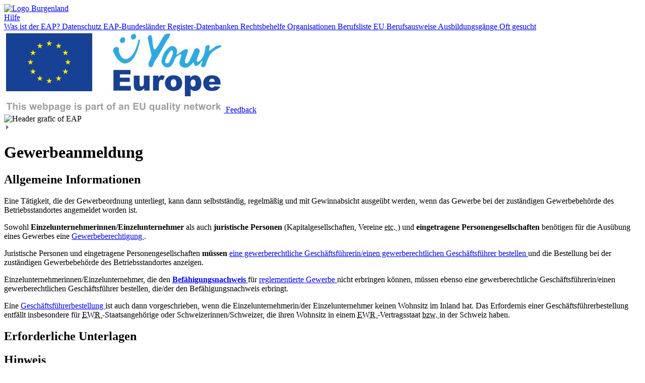

--- FILE ---
content_type: text/html; charset=utf-8
request_url: https://eap.bgld.gv.at/Verfahren.aspx?b=2769e03e-fdde-4271-88c1-48bce7ea2a92&id=f4a8b288-58c8-4162-96e5-707517bce919&lang=de&p=az
body_size: 45311
content:


<!DOCTYPE html PUBLIC "-//W3C//DTD XHTML 1.0 Transitional//EN" "http://www.w3.org/TR/xhtml1/DTD/xhtml1-transitional.dtd">
<html xmlns="http://www.w3.org/1999/xhtml">
<head id="ctl00_header"><title>
	EAP Burgenland/Gewerbeanmeldung
</title>
    
    <style type="text/css">
        @import url(//cdn.bgld.gv.at/EAP/BgldEAP.css);@import url(//cdn.bgld.gv.at/EAP/css_changeset_1.css);@import url(//cdn.bgld.gv.at/EAP/css_changeset_4.css);@import url(//cdn.bgld.gv.at/EAP/css_changeset_5.css);@import url(//cdn.bgld.gv.at/EAP/css_changeset_6.css);
    </style>
</head>
<body>
    <form method="post" action="./Verfahren.aspx?b=2769e03e-fdde-4271-88c1-48bce7ea2a92&amp;id=f4a8b288-58c8-4162-96e5-707517bce919&amp;lang=de&amp;p=az" id="aspnetForm">
<div class="aspNetHidden">
<input type="hidden" name="__VIEWSTATE" id="__VIEWSTATE" value="8fxj1LcS75AyZMDBQmF1Sy14QV945j2FYRDyhIJfqAoiyz+AbC13mDOT6K/0HBU8H2Tqigce387uBRw8OEB/VC7SqIyIyVOZhwjqdwS1o2ZmXbtDiI043/DAS+HUw0yN8qiWLN6kAH52r0oWfVhOWdTnkh0opo6/PS9RLvX/Lo/Ec77E3Ygdb4m/[base64]/eT5vsw+l7ZU+kdzGWnZcJsU8af3pZ2R/fW21BNe2YB8RpGNMso60YDV81NdK+41Nr9Oa/0j4vhZpZqzXwD80Wi5vw+BgM4hXV8y9qczY8v2UMnOrBfxX7WDhhQz1WTPuy0r8vSAmNC5ZKsJiQJV/5IypwLuMzP2jArwknoz1wQYAJMsLa3KfdNPbLcdba7h4MSJAdDnk+6vwpEzMHB2V4tgzgduhTddUgS+Vbgz34Me72kxoS9yUkMoC5ZCiZ887G6m6Z1FHwCH6Km2Fe/vs2h7xE3V3IFX2rnZLH2pwDddPit4f6cLoC87ftRSFJGRelRJwK+KXv633BoWByJRFdTLJucOecwFCYS2cWDw62pl+tAZ3Zy9Ebag8oAb2sOXXdGpoI2/cann2NOgDBh+2cpbFtPrihcDSQpl8anwX29LVK0C+nGzVkhui4gaKkxe0eNyKNzLBlvT4wjVkiHQRbfiCdhelJFj19Gm1Hhx6dnw5JXwAWvJkn7RvYm9H74NobUaiCJmv8ebAr8RrmGZ1Aet4vCCfkO2qgHBu2GoM111lWOuAP/nRJxtjMn2w7T1V13OQLs8UPRWOyJ5Jo8sSWy/CrVHNvKc3wHr0XZbA2OHg0LkpDTiZYNr2l6LOxrbjgX0NJQcLjF1diN70I6rP2LJicOpRqX/V1VHwfCpUxBKe2ewto/mGy6OnMcYScSQswQEcoLq+GOXK++dhMu802nn24kX7UKYTAiJ19/K8d7BP9x3NgNoRCyIP93hcG9tVR5ul50GkxGxtLuPzp7eM61Nhcd4r//d8MaohhTA/qSKOG0IIjbg6eehziL10JffKkHoZqvQ+FgKEnFNgy9dBdUfG8HBh6F7nziEyWfjyKMkVetALWSwjpXxhMQR2+E5FD/WE6F0XSNVrK/n/6W8YlwMtxYAiD7C9cWnWnOlaYBB2/GYv8wmZV2ySFm0gVKXXb/JXFvm7qjmr/yr/wcD7Bh4NB1qutTqs5NWwpePozzhSAB0VeOly8kOnIWCgQrHskFwoXxqTT2u/XcSnSmyL/Um/ep9YApk43+0E065jy7R7Uy27B4dRiRkhHI+Prq1YRNCi+P7Yu7wT4TZtLzcEbAkeTLfhV6ZLE6i2LThN5FRlxGJmGWM/hh3URZTG6gNNYed1NfAYxq15j/2m2VMVGjZz/+BW38++lvlEIsUCONBEKrVtHBSYCBzc5M5glqpohPtIOSUPBPm3eIkXI6DobbFyzT4fk9AaXc5gukgTXN2c99MuzZrJV9M/ZRhqlxL1ilwQeGJIixuCvBo7m/ZJheAJ5NtAMDha+g9sh2720o5QHfeDq809Yrny/tmdY6K8Rv9sF7Oxoy6c80M6muLjMhd63JeetY/gt947IyqX1pTl0D6cw44JaeqK+9qr0ZVqTuzlTZJrJeKD/aVQRUUA/FVpvvpO6rwKsZ/PJ7lPz0SyZCGaug8RI9DC2yvu8+QEH/XiMcGJuUVUPbdDn2jmd3KISSKXVDSLt5YKpSkUvfsKBR4sgXa9lf5EtzQK2V6jJRgpDrYrD1InGAB+N1HhMUW9QeePftdbQ42cNL9a8sGR465JysthNuitQ6cfJtmmPq28VGhLBGFyKNNfZOha6IFgoGJo42hm0EsHMmFSSLClVT7a8J5tD+/SYvVW95gXr5pWmsV6ot3CuFmLFvdRzBifiFg+WdlYia9F2PsOSky90RZKPl2+4fLQnkOSr6wXgATDkSvBOl9X1h0zqe5NxoDozhVH5gfBi7C7vRwcpIq8LWHaoRtSL0o5L1rs0JCBemEQYIWzvaR7oZmdAhmEfqINlpIuDM6urIWe6SxBSyR3g01xHqbW/Un/bClIwLu7md1C/PQXPRcflmt5LBOc3h+pvVm8+brfHWYiGErFCBBEVnMd2GbUItMhKpC4IAXpxJ4vFv7E39sFcjzmgFLLBXzoSnMuPwAM0+shRmI8SxIjAVqd8YqIcPCNQQ/sOm2AJfAmJdOhFjh4IU8x0m8ukgcvQ19Nf2GIXOsmMPpv2e6dVvhmysrnWsuhm5caV7l32XE9g7Hmh1cMkM7me/GymHRKDAAWGl6GmNUdMAn0Hp4yfM947OA4eCUnmwPtDy6y4TpsR7vKzWcgKCO9uPV5zYErgtIxjQf7O2lfn1IwkfdoQLc/17c6qFCDN07Xt2fuLvHXDrVMJ2DBrmkAEsWkDFfICXT+mQZtK7vTaA2DcWccQsnG5LftxscTptO2302GIqKCFLhqvpd9w1bVNLK2TOjBJXECSGVwCKDRwrl+yJP2awGy4Lf3Es0cxnWQ3RhLadurXKlXAw4p4AELv1xibpjsFbTBMNX1SPJQsfq1YIBnRdr8Dh8/kGKTo06D11IMCOUxZ0eC64uvJHH7KXvQbwMLRXxkFJSUjoIYh1BmOnVakLf1pexeAtto3u5uBM965e84rZlHqnM1PQ61K5QbDGkSSVg/R/hY0FhmlrjWGCxfXvUcV02M5jgrEzQ0ySACtBVGfLux9Nt8zyot2QED1lCMuJ0L/7MsOOyeRq0lGRElw4RCGwjGdzSwoT6Wpv38zn3vYvTEyRKpp3L8DzEob0AviA/k/hDaAxY7OHhvUfbZDvyvWlz5DcGrfLBz/kamJQ5tE4Mx0UrL3+I1cS8vBikKM/hP7Ta3UXONB6GBWAwJy2kjNnIB0vmkYU1S8OHZJD6u642S4ptA9hS1ZvO73fVBiVckDNuG+xdN2+WZpaGkgVHJLT2+aW5+GEIAAH77YbzJ6+f2tIBuQnaib26P7s8mVdr/Pd6HMn1S34zzasoADtbDQqOUXxcvdd42SvvNXJucRudVl0vRW4xA0eyXyMJ8rCj/oulA0JQSqEvOK+kKVzFhghUnQtLzdnuZgg4dz6dftXROhKYghL8l/xqW5zJzakaOzLkVVN/ONQEVxJDuaGhkjJgtymx2yK+uCaMYV1ZpCXriEbrzYxxKn5d2YTqGt5Cdy0XLiuFxNd6BTgfv9Luhk1vPWYu/7oomc80fDeeGaQLlcqHy87uAjAUVctK9RfBL3hCi1LXdhmVI3Jn1GwDqVu/9S5fQxtrYkssmMh2i4gEeBDgUd+7E03ZayBFfZIsEipRsQQttWSftTzD+v0e/htyrmB32GRfckyxSsIJqXNFdcToFUbPjQraGIAr/YA6pXg/paZAfpc4I27rYWpO9rIft7YKu51fiPqu1bVV7F3/C1PyVXKg6eg/0zPvgXpoVF2eimvAIDvyxF+sc6Mv8KTTX3KO4tumuMq3F+NaoqLrqotND+2mvdqjY6iKQnt02od/fwFaJQt676Qt7cJL1CE4lRbhVAFoOQENCTF/IYvpMbFYp7AeVt6eNBjqKktSVMMv451zytRks7ebuI1JFt+mn4YWSqxu9rQjeXajaxvXEXuiNvF/IEpvNOHeQUVJn3lD6uK1X0S0UUifT2aUIkE+pQn2fdTAmerJnPzyUVJD9Oxp0YzmTDMZchBAt8FsrVkFl6C+4De0jgwhoOowO5GFXR0HLk5fOFZS5k8SuOr2BjU+0jLE+g85CrYm7Qno23XcgSv/VmUH5jJm7SWdX4RNJCY8hbXir7E6pg9WfwZcKUQUXLVoOnvlXFSmHmYrF8FhsIBZtt1U3LKTaAJb6zbywGL+YftUYlym+IOT33UEozlW5lSCgGvhFrLyO5jWX5xQIC2jFOcVfXMAOGtGnm02+yKQj/JRgp/71LctnHKcUky8k39SWdUECuVl/ShmstFwPMfYt2DVKzOdxf2RJ+Ga7qch/[base64]/[base64]/0/BbzckT+OI/ti6IpgOLx/PZBNATEyf3nLJjV0X+P8fIXpuscYd8VIIzyui/n2OVYkPP6xEyqgNtUpVAyBux5mAlOFDo1C4eGgT9F6DKHqTJ73TTsx1njdQ3kLSB2iPvC8JnBJf4RFltXACkNAapWxe5Fsa/7j9tp3UgWKm2CuUGWrE5lIvjTbtVIsK00KTjXuhRT5mUls4YWo6f/fHEDU1UkEO0VYckkRqqraXyqVB2QPI+QSofKIqqzzkUrqBWAGJZYC/8sZOhtAJmctkfsIt8gpYfJJ5PB0KEpps9AvxmRMRWc7OW9cat6wFNRT4OtRNXq3omseaPpZCWd8vqOy3FObKqLZXg8UCOJUaC1Vn5kquVO+6fgLpCmr+OrxktuVH5YtArI96VGvB6sihSFvWMpCmbRds/a42JGU6OzEgTyL3i5XtD1DJ9FhgzVP75lwGua/K3UP5CHVluSKhlQyxU8NueMGZlqal3UvFeJb0DpNlUVBEU4/THSoG/[base64]/9tDgn+P2tx0JnuruMgHjqoriXexvRaANrAgHQu2LKYy3XjnECOAnRZCbP55h9+ivu4gRgLntUVObbvFcgbVZUzeZuXpt9BA4DY0c0Vr4bpIVgCs2xKxudMonYd2YIAdWmaeTvnCdJTsyAhkM3ZLPm9wA/6Rcpa4ZR1A5lwE28UG3S3M2Wa5Htx2Thohrw0At8ihF44tJy47Lxj42qUubCxl761UqxUB2kiTYLdsR2V2K9tzmvudTCpbWcyhqotm1ZfSBz2EC52jTEZGwodnXiTOZxn/50cHWJsNefJzX/P+0EdDHdwfJukygkzJdnMeWUKs0JREZIVUDqChoFagWa1RwG135HqvgTwZfbcp67t8zTyIbPZ5ISu9iBVfnTezf5xIlBw4Xuc+eI2uGPEj2MVS4dWLeRD13pyi03b2waTHdxeW7hoL5gMAlYLpX04o6/5b4fW0SEp3ltmKC63QDy2ni4w58uCm20nrLob8HTfXLeRnMgphj5vfozaWOqF5yag1NdIvThA6Sv/z4MgRxzigo1kShaPFBHl4Uxih7P+FKwjPHinHUuy/JA2G2zqYgte2fkclCOjcyfT/0v/xZ2rRxvlS02HdR3HJsxMSDVNhxfBnzaKA1NL+kdqBJYJnRtaSdLcHuCeSeMHewd1CrfpvohRob4+MY1zWFG051SnQSBbRpI7+10aYp/M+c20epsWROdsLAH3t7jHghPOAiHh2zRRwrSyg6aO9GuBWt638EcMH3T0p4i7ajxOGBhIKLzRzgpuaToNJb//0nL/J8tohcDSo4qMIELBYDVH6cquW7h1tJSJREzkNfJ+uL7TCIgGrtaKxacMqMn/gQRcmy8r0iCri+qIqZVdWwwxz2Z075oUBwtbNQDFpD8ElpUJX0yw9p7u/WFyDMImciLtSZEEX1fy3WZO2hKgVe3K4QzZFTCjbyMBrzLgQe6GHsQ9MtNHL8Hlsqp1ly1PwYAS3Jld3M2Kjaqy4eu6X7pzUrgKHWQusPenQBndNHiNZYKek2IrWJqoPe82QA4Y7q7K14lb9/A+1XTIcQkj46WtHfJjXTAM4vgvCpi8VsrdEIR5hoKFtlePVOVv0NE7n2GCQ7zAGS0wIeDVA9sMc89MdOzyVH7HHfysYbhclB9rVCjalvNuHQk5KhgZ+8F2hzJvVGvm7F2aS1H9G3txt/8PgqUlSkp/Wib34+Ujx2anO5jc7JNCwR+1mKmzcKIOjN0CnqNiR+m3xDUmb/YhPIcLuOjibqIhXCLK7PZvUF/DDmKwO2pEaWELN5KsHpmQ6wkoVGVrHoQVOFUvfyCLVL78OnSsySOtf1mEdJxtfJFBwBwv+fwmpMHS9gxJHHUKFxuc7ajnLQMZEsbJlXND06KPvWycE2FKnMJevSHTzCGkEZGlQJ3s1AZTM7tEzSJiw1dAH+ajus1N5lZ/jqIhO/8Z0xwdPwEjUcH4vLpekX/bvyTtdrYjl3bfj8JrDWJV1z5PXGlxfu/eTuWPYwuUSnlPBGaLcqSWV/zkqRbJb6E/syYK9jrBzFdZC+whwC9sFTVhTNkNGlPYKMXR8/Mv1CkFX2aB1nn3Cp4mtqG0gYFrg8a81QCrry9g7F219sV15/JaQfukQIgOqztx7xqor3/UgTUwREXbTt5S2KAiT23BrgPbijTJSHCPsP6rBkczOVicHKsUOv+PsZ021N1p2xSxRtzjb2zBSzSJwAC4fk5sBaq2zPtgjogrKwq37jRgiG9RMa2Yf/kjrdJdaaZ1m1V44m7RhM/Y3TXAyxqWaiS5zoqnqBy6Gqu4pZ3ybI2deQao/L6tiAf1EaViAyViYCK+0df4y8DpHR+2cwyGuS/GoXobgcMeMP+RM/akVJ1K1wDYVrC6qtMHnj8lllDpMCVkRppyknM7wquPQXVUnvqv6jPqVwEfN0tcnB1mNYTfRLa+RGFaY4+qVrPcJxEnjU+aFRaFBbGAe9K5401RiA/lAxX6v9kPlbxS1fPddPwbEX1YSZ5plcm59cKCk3+mJbCF0fDTJ8GQoelM4uUMBWOr7P45+511ZPsRKsWVoccw3iTCyiMGHxEH7vVpvz7uf6UW74q6kXjr/y/x7BYGBtNQHhMsv4ZZEuwz4wNILG3FkXGzA1bdTdgI5e9c3apAwligTimGa8DEjZ59Qs2mmnDtroaQ1Sl6gNmFJZpk3Cp9qstCoCwSeCisOa1/zBhpz5fCHAei6u6SFkZMbXMGeaMT/FNtYZ/h7vhX7sAsNsXjiEowI+CmJ11mqDF1rfq1pG/PD0owC+1VuGmxzgJ0cJyIxqyVml4nNiZPanroQjCzjht0UKjmhR/9qJ9arodbbRUACc9TftKaEY124u7FHp/qme/7HGCsRz9zPyuei6Kmm1toHwkoSeUar6ffH4N8yZALGfrvlvSoUDqYLmz++K3V5cykp/N2FWEUggagQKuc9fFGtAhr3RiTkk5y/L+BMjEUb4cPPdAMkQv1JxtBKI6bdWjk4Zftp25BSMWZ9U2lOb/hVPxK3PCdt5j4kCV9ImfrKWnXJKUPB64lg23P/N5MOMec93tU+vMzDBWJWcdUNBTV6Yf8ida8Y/jY+H5jZLCvTmG5tBoBbaCkqYptg+httzkrYUTb52rZW39BTNhv0UeNxeIK7PWIuQlN/QK5TQtVrJAkhjd+Ll+lW1xkn8qvB9PbJBFav57MRaESP89K9jEGY8gvHWDRjkN3tldoTNCvE6rObHFL3z82ZytJfAeMq5YLCRuCgxsJYFTwhL9IO2qlCBmf1e/2snd/BKZGNmiROjYdOW0w3dtyj2TzuPsZlH3RW2vSu+uUOfjoBdk/TIhdSdR3Yg2iYDAUQonGY2obBNbWZCfBioXV5y2RG0zgINAewdGgmvSLQW2Ky3P8F91NAU9qUMC6gu5DuSotE1B0lVFfQE2x3ar7ZZfQPWJyvHiQdiZtHb++/nHGbvz0tmis8l6QiK8goAFeOMeHN0irbfmPCRYRQgfli/oSHeFd2d0hkRQf7iLZSZhR9J6buaya4h0j6vedWhWjyAyVArjFoEi+UA7y850FNpAkSLU0ddGHFWBn7IGw1XuoEFsmOAWszA1Y3QWdZi11YcuJI+yDDM0QLCmBU0eFBOP1IibFRWMMHFraBoOi2CDBtAKjVISGkJ992hUE9sxvcDsKClB/b40hgPzqCcCNXPxqLMWio9Hwq34F12ibHT+gpWwJIiRRSI8vUC4HKgFeM1UWQALG9uxbcDnOQ8d2FsuFrdBQDelezw5riBD+z7h9Pj4jNGUjOXwSl2xGJIh7N7MTi/hMQ+Idp7Qx3xMax3fy4Sp9iAvVHRgBY6To+9Em3BRoEanbbCWv2EpgncGsgWyUcWYzAkmIHjRx3pxn+yQEzFaUFcJ9ucQHBza8ucQ0csTnQDjs7Sx8Pjv+xxsRZOFl2WI7HhX/fZT6eMVwev66Vj4G5sb9uecYLxp2wWk560QoJc2Lro6pW4qgeU0vJfCRW3jxZa0FYbbaMvA1J2C925ERYYIZbQftg9HSfUJvyBXrcrkCCJpTCzoWXwRM6T1g3rAJI8bbyXPToaKYqjUI2ZmYyqYfrIYWJQu19DDGXRT5V20mF84rf9NkB04/vX/LDVpMBUiiFiqEKuJ5W8QCnTeTkUK41LOhqOetrqIRXdko9Xc2b5yZ+kbOhp9rWMJptDpF96zoaFzYA+3imoi32ka61ci/Wr1NjMhRthIj8jJGX6IxqguLeC9TF7kkTLFaKTgl+4XjLeyV+kMbzZU+RL97ZNGfxvvNCW5qbO8J8xdo6RNSgqBScwQq2D3rEsEdavHUIOQWA9twMyXQ9Y74KsU5nK5eXevaAji2A21GnyPP/gW5coH0V56wHcdvQIECol7FFkKtQSbkXxPfHsBk/qsK8fQMhF1Ywu4YWFkPzLm1hhYgbCK2/Bb8mrqVKWvj5be6VKDh6V32J8taDPKn+TukLm275FjcsnYIBpaN7FtUK93MvjxEYo9FeGr4t9Bpwil5mBZiTStKcPNntpY5hck548ACSDCDq/72k0Pn0CdAmBb7JZcD531AdpwdMVlbIhdRv/B2fb3vaYxmeO6WM/WpD6MGBtg12xl9qhq9GDiTLxfZuGzjRTyQj/SJ5zOszLEvV+3oL9uFp6PLvUlLbTis58cKKtfI/MgoiNxkpAkE1Y0rbxwVOL9Lg4DsFHxI4P6Tb8h6h8K3FTDlK6s8orlJ2HpMlv+aqruAoHGC6rxNjphcvYEaOooL6aUT8UbDfBNiVUyQX4i8nhYqDGl/j1RwW88Ga1wUnDlkKgMiGV89UfgaARywkKkIACzP/msiALJeNYrbnu6fsL5qZod/vsuvBr5B/vSmZNP67QfB4+KpEIUyUjLbtQjTbfCc/gQiGU2tQQtQhCHGykwDwe6aeR0eQrJPJp0/LyhxBRKFqxXD95r4TwXZuUuqTN2rV7ZMdXtiAKSfNc9cdFwWJHftG9BhcXK3xG4ibpTOVNmNEDsLAU2ZYhgThYmJsPtaw4w9ahXBf9X6VL3vmuXon9CQGoB0gu6sVArnluGR15XWr5Qb9zAN9Gc5m/puG84xRQD86SVHAIxzIgpMSebPiGyrVRm/YWG04CXAWM6tFJX/Ru1+Mpwt+CDvbS+jo3yE/HgEksvoscV+dBYeesCSYRvamQejztni4dk4pZvSVaBYey9r8er63Jna8G1JR/xn51fcVTrm20+1cVsvXWCeH4Enc+VtHGcmxyLT9cxmchOkyBp2r3GQZHTqUuBnVarbwebO4+sXbOjJAlxBauW6fut/Wy3oxdMbRU6fksCGSzd/f+xekfzDdcAO1ekRiy6B96JVgPgWnPAqvtABmK63Rjh+kWVQ2x4ffBfnz6ZFHcXgZdvhnCZWYUgm5LJR5bOpW2ABqc85hsRFXBQXRC9aPE06XdpV0wTj5Wq14AhUAiJO1KTX7+fuqgF1gqXqpJLjJi4/kEdTHV2A3SzSGpBm0f3N3tSfOLJ5SO4U3LGWNBYXZL2FsvG5LvcVu4MlxhYO0+EvJDlJX6BorQOzOZHlcKZnWSEKK5F923twwoC7mAgY+2CISxHzX2OOHdova3oEI5tEZuL39y/K0Rhr4+W0oU3m/i6Z0FMnpgzEu56DAbk/UlJhqvwhAVwuC7eigWrJSwWNZs7jNM3Sm9n5DT3HKNxieGcdUkUGz28OPg7qhr4KUpEHplYOGszJaouB0fQNPidf8PP6Ho91oVh7Dhf2RGe8QzSqPyoe6c7OP7MGmr5Kz/faRLzA9vjcTgTwh4fjjSxZcQG1Kf35gRRA7riT1gmw7Ftvf3FRtcoMsvkyQls0nXwXO0WVjNKmZHPubabDEV5bH6em/qHK8q/dnJNsQ6pmoX6l8Sv27dYbe2NqQaTvDq1nXuWmsUhiKxIJ9GoICnB+U76OUQGgZdjl3ioFmt+uVw9gp9gZ25N2OS/9aYygZRxzoHgZ92tP6PJDFZOm6F4sKnAnNS9K+yuEbjFtHitFbHgjMe8vnx/fuDHGXPrv5HIQwuri093VagBisQs1DeulZPukquhvAMF1APiSOim1Q46zREN6QaArHDmMncKO/yuusAwvAt9LV6B+7whqPdIzsSPhuQa58b9+GKhOFcv0oP8bW2MUt58oqrxh6wGC5eQWJ8l41f/aVbsncBGkzNLpjkHIk1aRtrgXMbYZRH5oIdDP+0ANu3/auGzw8nsvA6Elaxyk+QUO/PwY3RZ1ho3YN2Dy87F8FFduzIPaS6nEcbWIFvueXpMNoW/uGy0guejy1UvVsgQY6iQvoPy95V4j+6QTr/KywezfH2oTEZ7Gbv6dOvtHLoWYP8XdKjfJs5DcM9iXAikrWZRiiF8dhptQVrle/ZBDXnuuo2XksIG/i2p4aCVyv/nHtzuQgoEyiIwbEQAtCF0SYDta/ORZ4GcsgGERA0pASOmnLNRP1WJRaysBzMpZUOze0zMKXolm03XjgrnF9PNRQQHUXPv7rng751JjxIeaUMvtcttcBTGKG6jek/+U3fW6Y3zt+cxLQ849P/xLzuDL1TJVScngbZiJWBhjsln1NraDZET6zlPqiudfXGaJl14Ss7Py67+ST0VBXDGVyX/pMzJZb17pWVj9jQNR+8yzxHKkvbJukAIKcAB1FTq0dV/Q6+Eq26HRS4hay94pvzQw5DCoJfndIsdVeBOgoQY0K7/[base64]/IZHNusRs9NEV69z6hLE7hh8o5Wh0bImyrF9jZz7rsore1uRWZW9537B9h84ujOlSbS6xP4lbz+JKDabu80llbHL4X4ujbpjRtSVbdCOAWNx4nLXrZLlx3d0Drw8pgiLAYhnFJAWhmTWbMs5cq1y+7S3nUN/OXDPfI38xNQtyICgbYwlFgiHJ9YNOyZH3qsYz+27/HjXquXg8LuCWQS/e2PrxKiFMZw/b76CWlmhhuCMsrmhQxbL7f/hSr/JqmUSoinNMnwUPy0FW1A/fD7w2hJbObusORcLKh2YeAqTwnf+FgyeUFCbEj3wgG9p7x5erFILdrWCGsvcuTLRxvGYdUMb+1CTI/Lz5+V2h5SnW+taCfr7JGut0Hi9PQMtcQT7uAYRjzS79+Qza1QREQi/IXNnAbg9DDY2GMueAJ1MIeNDDt2lynTT/z/JMdZrnTnqJSrebVmyhK8fXSya/hVXXL9GyIl+3mb/8wjayZgt0gZokqHMQ4vadlY77BHc/vFRivsAc8BKr6oVVx24Ua06EQwXFFhagDtjuimYW8y7ngtlNEAzafr19LRsRsEgpYNFMD9wuWZshbfOfKRHg6J27MMOjYE6R0280SM9AWKaojRDgZ2gTTBEdihRo57vB/oTRDNX2qG/9jF/BvnLraLi6I2XqKa36/oRK9CNgHWVw0DWlOAdZkIS87PY0JTvuymEvLrPdtMgwMb4MjJWzhAzjNXVbOwdZ+Yl3CRPvOHLerdxORR4VIP47ewB1hfvAPxwIVqS4tS+ICysldGsGBegTUp+l/F8EMPdSoloJ09h4Ozp/msdbQfcU3qNpltktpbbMwxNcZJvUILrXHHk1G2L7t1yQs9KUqJQlB7wJoDK5N5KBga3elgScjcgmpgTTO3GTStzHlGiAOSMGMjf3Qmv6IIEoYrgaCgESrtp/syFru1r17HWbpQbez3Wxdjjob+kVMWCcbse6hPxa1Z3pJLBzx4z/[base64]/Tda9ZSNzwqPQFvEFMBlrhbXDy4SeRqFkh+Us+Gz+xCC75NLdIO8GE2nKcNv6v+1UpbN80rywMIj/hVkr9SqHjy38JOYlujOV1SU3bL9xjgO9+/P+nPADenbqA73143T6tUIhjx7hfjIoMRJleqRwVCX12v31eWSY78WKrZrXiQeQ7s/AhgpmYmITAvnO1l+aSiPayyPBILKx/zbFAInqsiUC7XPIekTaGfMLGl3MvKZKyb25rCvb19QIBeWuNs31ooPWmQgHx3RuINoxCYB7MDVgZpRe9xpb2UTHMJJ9ahrVguElCQbW44KA0W2XU4yXBeQjbgwDt4Ymgud0PmcvjMTQQYyCnEG6VvA5uAq1R1NuclI+LRQeGIXGt79qPkf/o8QDgaKQI9+iWv1JuFll79vDmhNGFa4PQAI1/V6eqgis1z7RKSTvXZgyss1qM9xu949yw46nbK40M9l1nkUcu4QZP+rOh1fj8w8fRU6BHtyg8dSB4dRqW4opzrgOvgfBiceN9LQptMP3/AhizRzKA2XG4v++hMj+Xp/tRg/j4GJn9SrhfDWiGEP3DVyMkj/D9dkDLguI3EFxv6Wd2chQrhPR/nLEt6Ed2gPsQDEK7VPFO2pzWpLWC1j9OfsLzVZtC1aLOUAmLgupTno1SWPBhm0VlwBwqC5L/kdmNE2a9hs6fJqWUNC8vkKkbhaJrsIyJw4ZHb4emwIg+xQcPHoriHHIa/fw/hpo6KI6w4R/sAzN70fbAmgOKt7lRjtE17sgz+PPjoz+J7xypofji86joe5AeYo9N+agW/[base64]/jrFFnH3NfdQ00jwz7wY81ewSJbx1CgcBedajM2oo49rsz977WkUUJkgnrEYTTOpC482o2xK17bp9XX+7RAelxQb6vLhl6B+klhxoNABuLfeFanCezakMWu1mOZIXjSXppEflRjF0f7VAzw+fiDYj7pZqszcRwXPYUo9MZ6b2XdtS1t9Ux/FB2hX/arHQpfLh6G/ybNuOGRBkrIEcVUmSFH20Ov7seutZX6rdTGkGfQ0n2I7LoNNNCygQHs3YY7W0XFkdOCwWuXuWEJaTpi4JgtGt2MUq1xAAwUtps7myC5Ep/opVCVOLLXv9C6ZaUhANhYbO3vVF5+lXjGuGVpajyc8I8UbS1w+JptzD1cT1LAa3Gf709uEuMoZuyEgYmcS74pG7BCpZSUoScRNSzY30sy8p6dAPqiIguQZXV1A6jHulwZ7OkZqc0DIYBlNdZfTNPHhyHMAOj/+CnncuxqmYNpkcCIdW3i21lwa4zLuy7Rnk0ufh1qzNrqttAcGzrDJ0paXjYX/2zC5wT0yFa6cGhzFOB0cOE7jfov2hl97cGcxyrmk8Sa5qlZVNPqSJqQCVfvEjpD6NT6qYc3nnrFsOHMcatz5Emnrwn0XSbH2lUPpUWVBV1Or/OnIQ/bpIRP12PyHqlOiHeeLETphuC3FyXii2ulcMc7Rsj68y1ZkbAJELOl1aReB0/WX069LT4N1OQEfLs/eC8ZQHPifp+SI/gIJ2CZGSo5nnGrapKas6tKfrid95WOO/a3b6QrHmQPGuMTlDaxssKmPgbYVPafxC7H8qT5hQ4rsh1fewC1HIC6x3jcQXhyQ684Kq/TTWeacO97MdVOf4Z4YI/1yU7UocBmHm85H79BksNQdzAfjjk712aE0ACmQ+IBx+kLzJExf8kiOJvKian6ayvGyoX6793qYVthMy6MOBhjXcCnpHQDYr4a1v58/yl9CsOgtQaKhCosTp7tS6iB6P2ZGJgtc2Z3BlX2dzIaf0nKu4gd9ibOyzMjtSDoq4VHDnyZ/YUvupdMMvFVpdJ1AempzpCLb7IKZbawRKNpy5XjGHomfYFIZWoD40DPUbvVeOAOZSlftbuv8TFQpQ7jJBGQZttGJHj9uaPDy70e2Thkvq/ET61NioF2JDX7LSQb5cH0z83n9/FbDEXFNJgvtdhhLmcxM6JE2KFOcgsIsdAxEc2Qs+usUjG62xX94gwgRD3Tmd4rxpdbG4fNXZSrg+v5nL4eKgjad40QmQNAxN3OAzA/1rilKdbRzIC7wjPozuE6Cloeg+d58MfOIa/03+ZQWDqu4J3eSSKv9Mt0dp+pQKarSe5oFWtn5NicakUxn0OIHEoC9Rk6Hq3K5E0bwQMmSICqKRPKkjH1srbvEYse2YQGZ/JiqpGc2DdKD7C30P+GLjz3dXY/mOo7/jg7aSAk576VQzFszqHQAsrC80ClPyRaqTIC8xoufhLU2N+rdiYV+8Nhmz4PCxDyk9LG2SX+a/GeHaMTuso5PwZwc0UYWnq4Bc3xw29AEnybgx+50PslSPFxRd/WcyGYVVX0JELqJCcaoayqfjW0mZbYSv0cgV4jWUE8OI7nABkRJE7Sjio00Vglp/dOaYBOCbGT3X0xIc2nMZCxakJZ329QLt9cjqbU5E/BXlex4JOvhqFeEqSVJDCTjZqmXbYb5/k8PT8yt6450GJQMZI9jQZNYMYi+EYn+fc4dN3To78TOmeDrTtWS6lUbek/McmBBjGrGYMtzKWu4JHXMQg4Fvs8ue068q9Pvdm5FlCDNarLJnD99m4k3F70qqo5TNGnsfl/SxrpcC1V2v1i6bQ+hu9c7gh3ec0oIclgW04JZ3Cxgb2uGzquumS9dnjvnLovd/SUNzvXsJRHk4wMkG4dxqt65MSWY8DB+OsI5ibYTzHLOgDJsAsr+FQF5TtFcd4+zAOi+ZVeTZ9vj3vprpLQYBOXa+s2z6AmAdq1DRWZ54KcEJkZz/qcpSf5pxVOM9/Q6WRMrCfa5GD1zq71LAveFDQTlXF4QIjVbYi0xh5FH5kCdVjgqln9jr0DwTPY8Z+6r2SCSrI8bAuu+A7UoZ0ZL1Y2sL5/ntHL3nIH4gLkuTC9wRDXgA+SM/OsyoLsk0PhwlQkAY6ntGFY7JRP4j4BymaiS8JA8VBbN3vwOO1HEoSJy4ru3EL7C48rLLH8gN81w/dmaztTqE+wCKPhX7zd+fOebix3quwZu6iyA7vlNMHYb1cGgQ2QR5xJLk+lrHNR2NSXZeKl8KHFPMbxVm/mqTJ/S4eCnDM+pWRQ6Y+slSJLaPrWYZU5GnM7hYBDYvh+pkNroUX/jizglrichB7PvV5D52ml/iBA9Kc1oaVQ/dkLQk8jrtxNDRNAdz9vVkyu8Zdi0rxqhd99Qc7ENVHM2icPEwK6Tch5xTvA55t6cmXi7KYqsmUahZg4au6YFSdhT4TDENzZqeHSvyIxKZ96Z0MQasCEcE4SA8/wn9pv+afnFXZotUkCWb5AELW+NCxRxPm5TfLhzSrgtLjwdOmIyJaVSMO38Qsq4Qiv/KfSbknE9kmZ0LibCHZPCj7WCQ63kkjioO1O9MdbjblQ1B9E0FcZTsI1N0K2NOiMNVB+OImSs7TaxrLC5nnea38KHMXiXn1WpQQslrBsQMHLab8+cZ8t/Pwetk5dr8FquuqAl3vuX68DzVkb+b3Go5UiHmFLSJBWbR0XxvZYyPGUOD4o4zLYDjCifAnbHgbnfxX+/9jsgr+OqJMfcNReAAbk542uboz/DHEiWCjluR637Acq0JcjXXtsgg3XkozCF8z1lUf3eqasPUz/xD0PTr4GGXhZzAxmgoWCGb849sQuEmGwDFuF9akRVf3HvV/xCGr7qJidmweJ7zqlculW/RIzvffbm6BI9oLEJlk/3FaZbP2ii78K3BBuyWBNeXxs6mhZ/nujPbsWchxQ1grH/0ifA7U/cwmwBzCvrxYy3R+PacvkoRVRXIBjliiCgPFIKQOt6DEZ3aJFd8+a21M8yXLTfA54Zp2Ye3SHqIHDkcoO+Hm5HtFvMj7kHXVTUWn5/vVsP7cEeYiGIrwXNsT63KvKHz5H445CRkNt8lJdW1o2ZYKGtYhSAum7dRwgx5ThhGVjn6B2//SYyplgsozgabv2i4kpv3SR+98tpfMlWi/59NjffZ4tZpTyUE1oTuLDo1i6hYfY2pSAdX8PWt9nhW9F6FX0oVTWIArFqqbEx14cqrM5KAKV/dz+WMANWGQCZUbui5gBWeqFH1frj4esm/5WQQgwAPVnmqx5nXBWUaTmCRHTjHP54t1IOmOxek5C+JFm+5qM2xlmdBymw5qexHjHXPX75cgMprMHsu9PzH1zsTTAVrePc8ogB79vPWTmt9GePcwC70L6l/RlkHHMX82/NklDqV/zJYhRN9l9y8oquiWMb3jz/jgr9yL8gP+pn5CNFjpp6jWIpBP8oqqQKZAa2mclaAKzaOQgHBuMjHODJalPog5zAUfAKxvMRNz6SSjYHhODJalI47SF/5tV2wQSiE+aWC8dJ4Hgy6srnEUh1TuIxC99aSo63Y566de/Vr0MdhK7yInc6+ro9Z3R6bEgNwR89J0s9ElSye/ioavmQrfiADSverNv9HCUr/wtgv5j4luT4OkkHHQrOPEcAgzBjWm738a7d030S11pQB9PZJv9+z43URxrmd4BLO7DBcya5sN3vn05Lyp9dEDNc90SHGMBLjnmD5WL3Sx8Dzd83cjVD4MMwR88piNPjCX+sdCT/5wNm8cLia4JuzpwZPEYdvUVIISxpG7YKS78fJgKB7CaknyXyxFoL6A6IzBCUWXIcs8I6i6gdG2S7ZCGTugqMglqYZMWlYGuqYYziawCzVHLNC1ZhBgnpejmWwmIq2prwcuFmp1zCsru3tySosnfFB/q3Ih+VAVHc3+9P2YAS/hv7uQQ1GdX6NDZd3vGU9mDGSIRvVlq+O7NHC2Ty9is8yY1TjuuJ6aE/orBIH4IoFSa2RFy/VwNE98sU+c8rObR2PnbJ4xxi1JzBlCr+jIqyXQN2h/aDmcC0Xy5QcbU2TcP5Rdy4Kq/H0uFtci/QOJXYC2EnNJbKlcnw8BEFPCzdgG3dGn2JLrkWTy0QEu+e1ynXmCE/UxxwxuhdSaTWzVhE058LGl2/JxoTv93FVcz4HIte6HosRUJ8HIybNVG7J6kuqIWtgu3ZLEvma1mHa2vC8ArKJ1AAq0xpr6m+5J1gkfRc494k/C/Bn6cn+GPkHaBKTzMXGfLXkIauEaZL8Kig8JDlvnDKhtP0sPTY541NhhKmoJxgZYEOMwo8lD5Bvo7/4wx+Ttfx69q1eAKfSWs0/[base64]/RHmKtg1psh8OdjYHiXWzJxrNc8HYzUNLBfG5Zn/u1XNew7wPs2IHm9eH2ywtXnW8jy/3IshINbHeM036uuFRAoKYICDAB73Z7liOxs8b0yR/YBqRmpeFPOGdQhDBlY3TKD4PWrvgkzMweChQXTbwKoZ9t0RBsYrWQFtdVEZPC+fMoOKXRN0SSVKbk6HYB1W1iD3XsdlRayz170LtksgOAXntRq+iKbW3FyPcizbFY4SYcRaNtApW18WQRF00mqPZAST4QGEQG/xjqY8m2ixPwu7/WPQmXPYSiMfX+YYSlSrfuu/KulTAfJdoNOuEuYJhJAKnqnnYh+6u0IK/IPl1LE5hPr6Wf7psLtxmT9h+oYrq0cOogOtpvb31wTKtzME/c8dejXvjiB5EvkeskyEYNcQSZ1G8xEW6q0VeCe3gh0PNc880dooyodyLKWLe/OCGHZmlneEPvFFzzfHBgjZWgw3itgnzt6K6YDw/rRkCHyTjEkMZafOGHrXxi4SHWvmpzOJx4WjLmjOSlkIsmyZHcABekEeHiGLuInuIZeizzde/EbkEM8fQowj++I/f5dsEGVr8kELwaFOP7ktaIcCiZva5Mw+jt2vrnD9Ka7005RWhKPPUpNDV1+roB8QfouzwB8ZVRYwZRDPp7sadTl50/GRFYSHCo18cKp8cl4S+K0Pjl+K7cbC2nbvD6GqRv/dJFgRknPeuZj/u13+Sz6eCqTO/cNEn5s24LvWrpUHqqe1mJ3Zxjt4/wgcP6mZTlfGNxEEeqo/7uqO8G+6x65cOpp8EH98gf/LSa/TG5eXTSBpRnxbFgmyqN3wM4xX9c8vOCFdQ0YV+e7mzFMkrnt2oV326SZky5hAiIws9tmgfiAX6K6gRQ8h/1nDdhi0MReQ7XmpoaGtH3gg27RB7CqWVnnjOC8lZFSuuCZiUiEIot1L0SDdWOQuyqzQfRugvSznS2Y11tUnVa/hjzXKlLdZbR9sCzf059lY4t6PXYR5+4jTD0smzT2EA8TTLzhuBgTUczVsDGs2pcsl/2pZVck7Q8bSWzgqnjLasFgi/466lpxOTIEMYgLIv+qLv/da0js70lpyVjvvC+/ggYyGFdaOIFGt1rBnu9lIZLOBvE3vNItDJixCN2KQGUJomMZRz3c6146Q+VzXeJz739A+lvoOF1PG187oV2VXmk36AI423/GmlJeOu7Ph1+HAV0LjwgTJlLzs10+tuUAF0TkQ+jgPmg5Qn1UeEoY/w14TjelrV5Iy6WTsJYZwHz8LCICXKsuEomQkCs3bcu1vJXLTd4DxShxYxXIEHqYbpFr4XTxrXLdDNldrJQSJ+19DjWZ/PU7DzZrFSp2cE3oLZUnRSCOknddsRGcp1V+CUhYyqyUG1FSFmGyg+mhYUpVxNiDjspWRX9OwWBKRM+cHtihp5kAdZ07AWC7UOiDKgEpNz8IQqUEGFVMsNdeuPQaKtIQfC/6ewYNM+JS2x60ICDqO6Lto4rFsY+muQkiDTmrxeuwmNUI4IXYz/RIM6AsXZ2ucCiRp7x3qZ3Q23BrnpTvwe7c56dO/vTYRJ37CYmHVFj62wAQptfT03j/mA71+B80BLFPErCob8WwAAYAxkz2Bxby0uVo3uDC0K2USLY3YMSFP/bXtu9u8xcVmBJ7COYuGWibl8m5clYxOKk/y91SpipgADpwnLZ+FACaWQFwz7CsT8uQCvUPcga8qhtvT3Qh6r+wJsMu8F+VT6at7GFz+5TFKRfo12PaEc5nq5cCKS4YHhFkOPh7E6bxoDRQcDHrR104a++T4AWnH9oIZ1hdsGFRiJAFy6qLcT0RrjslUFB7XP4m6cFz17f0O4nzoYDz/PHtD5E6ITAi22N6/6IpgauSR90H5vwfEtewFL+jBtnmA4xx/Lk7sgPC9nGJAyCbr4q9nfQ8JFRUPqce4KsPEWJkqzCq9YW/aKWbOW0UI2//[base64]/uM/xRF06pYWhz7rEC/utMu4roF/Yy+4BD9QC2zy3IwAgfZPhOmoK79+3QfVeDh4nxl/bUiq6pC65SA8p/ndJi39Mc6zKZA+jEQX/n7WtAUZbizYDRLUn//s04lj9ajvm0vg9IS0LByORjIZ2a0IeLzHsUmrj/b4QoJ4z4b/VMDyav1UOPI6XuXvxQ8vdT9GeJxLNprMa33Z8io+2w9gCHJQ5GtP+5f09pPCtefLicT/jaWXn5kCdxMZaIBP4g2kwNgAHBPc+KZu/VX+SLtp9QpbSD4vILY/ZO8d7AMTofPHd+PwwjGZpJ8nZigTerWB+u+bkeSuPEWghMm+F9tOJl6pPI9s8KnwzIlwawNNRsceMIS7ulBI8MSDzU99HoqEjNne7+s6cSTfg4qSinbB6UyeVOL+SRZoJLcKm2bQexmRa03XaCg1BAL9ehIl4XHqKwpXDeBc3TOqH5f9Wg/3E98l/AzMZ0Y6Uk6bRfwNIZ34OjESv5PvCnOXL1mQ6dm/iiAdvQ/lj+npTqyKN1HHlf0yNpuQetNQUgQTuWuWShBOfZJLKqFthaaoYuFZJ+VJcFMg9tYWLcerLB2uGweny9aMiO2vqh2CGysf+FN+7EgP7WMBCNhivGuBcfdEfmiqRA8V2pA1TCd2uIx8LgJ0v/7idf6EuonV/GU9IjQNyHVdDdYWKWmUS31uZb4Zf9hAhrP9opJR28jLebdLocgzM586ajnJiTGT+ui2myowKi0Ux6cVGAj0qfL3Eg5sIwgUunTWh6fhPJfFgA/P3niPtfed1ANrvjC8UGgKSC1ZNsW3R28yoqdL4lUhHvIbUIxbwX32hfw/BWjGWdCw7cawcqc7Wf9vR8mblja55spbawEYbglwKdkdhP88l9/5pu+zNXbu4UQFouAqkaQ4XaGAfxsugLBKKPGXzJK9z+WbSlyU0K2LPgdDzYnlmmUd159ufE8QgyqzYF+ViJeK1aVVXOEP7j0Et7y/[base64]/H1yifHWoY0ybUUTL9gSrXdSB9X5+uNNFkmuSu0oKkNqgrax7yf+V0HIyZgUHixqDgUiwc3OgYRrkozABii2RZlcfl8VxTln00ylYfNZStCV3aRVCHk0Wk+n0wJTgc1j3oGHVu2E2uVII8+qhcBqVftMnNSG7O1GrJ6ZEn/5iA0bDpkuYhoZmYawEdv20Ph0ua5rScz1xFRu8REa5X27wdFzu0KJSttmo/EJfu8Z8DufoGPlekhwrCfDXKtHJNTCju6diQ3+jQrXjXrwKhEbfnGcDmaLcq3wTF5zfUtfURb1LuDX1wRq1IFO+BsohK7JPEPbwAkH+ot7E3DgFo/IoKhKxgwQDSX0S87rBG9HWeTP2xwJ1yrwBGI7mMGNLGoP6vEEiUzfrQ4oQqLS6TSFoEG5RXypXUJyWtA7V9IerDog8XE8KITJoW4PtiliYY/sSFMTzE0Du8nor29BGijxSOKrHB/hmPdJ8gc9FozbeoGSkUe4CV8flXouQloUCd3rupArlxRwhMDgTutfwciUSK07G5WsUxTx7tip9w+H3Ef84Wex7lJX4UrmuYBXThxJkyZW6jF/3bnWj3L+qugVPT+khbUn3zU/AvbgBp4t7gKwRn9uf8ZnJzY9Vcaa1g02lcr09yOinFxMaaQFbhDgIRX24XaCQBWe2g/Xd9DNdZhrWNShQtHAk3PFjdchSeHKFT8H5akeCP9yXAgY3NmNW1xAT/MAfflJi176TDFC/CwkIIB2Y/H6KOtV06cKOUNdsXn//aXFSkngv4S3fLFhM8d2CVEbxZSIjzxz41iEvjfVMo4pomiE64Hh+8zQZBB7z28rMMm/k9pbOWlvlecudd6pomvACg8JeZT72ciFMksWUNn0Q+st5ady5gPX7Ey0mVjvL57nTQCaU7EvYCjQo75cmcsgFP/[base64]/k5S6p8PlNJNlcS007t2Myyvil2RXme4Z3krFBZRlutBM/sypahXDwpOXZ+SPlEh/blcXuZHCl0c30v/7Nc6BjU1aXnevRmvNpm5Y0RaCVQjvbmEfW5QWYkK7Tx9LTmP0/FWVpvT0pQnXJTkA8B3zlQe521MWbvMNiAPgS5YKc+iriLFqA1lyY2iGdj7RF1c6oD0qJ3tVZg5ghvgZj+hK5YAhdTBFdQsfG+CzSoX6Bgcmc79+CbQQXqd5vOTvCyUUqvqUsVVMIqxIidVoqM/4JQ8XO/c6ka/WhSBwKL9pDUIhnu8Axt15tipzHQUfqLgCNLmW7tGPkfVe1FiSuR9fJ1XfY5GkH4EaVvwWhAMEum+Nox2J2yPj9uKwLJLec2nJZumCXs/a5uTgfbeaW0DGy7m2HdypinoSnxgtz8MU23rxCG7K3oztEZeDfTnXjrX3xrk4PndBBke49NE258SakP+8UeD8/WYwZq4jgoyGXFdOdJivODEXZmUya5hVApMbSkEik5HghuAwKVKwhH05vvx3ACdPCLEQ1UhtMddDFiFA52c1kxv2SWdwfYY1u7H8YMA5cdGew/KeoxSgA26XH4tZhNM8RLVPl77tV9B1lTDbWa+v3iPm1fhmDMl4VfP1BcsxZHbj4n1ZOfxozbgFtY64IdnpiAHYKo78UgaC9bXPCx1MN8dmsjb9aa5J3s5rU+ebQyP+XOjKeIK7+NKdwS29C4dvDiZ1W7O5/pMQqYQ/IJT+SkTsZ2GYPOocf/6PjW+LEPu3gV+5dzY1OB0CDdfTuS/[base64]/UnM3DFFpQw6kRvPVMRmCNbaqJGjQmjv8a4zqbKCRbUuBs8kSx3oisxAc9g9sSY1A14Yn1bCP+ICx+8t8f42zlpt4AvrFgMrPDyueV4J1Di7dMrv51rYkZ23RyDhZC44jLADOLtDq3S78Cso2AYHduz8ZcU0Xpg/+XhnBVJ4KEhrs12M2jc8CqqSvt6zPUckactPUtZlY4oU3v8WW5qV06uyb2kOYyRcNL9XAHsNvxrNtI5t9V0xkyq+FhEvQc9e+23U0iu08+fldhpvQsWNeqA/AkHm10RP1cKjEel55DsmEi8BU6qj8BwP8kLIi5hMHRO8Fb9Ty9Uz8TEGgxVGdHVgk8OJdYvEzkkn1hFpQjixFkNrHifXPKwIgQpfZHNXkPhk9Czu+GcHzWtcOng+/Fz/KsWjezAs80/0no+/bg0Eh/THDZSlx1nh5fhl8NzqVxrLVxJBPkaqCPH5tTmI4z9uRPRti+nYrf1qJDRuosES9WJ4X1S90auzcTE1f5sMvZTmu/uYeI+jEm7JZpyD87Yu3GI+9/FBBr5sD+RG/[base64]/BG2oiQ5dwEkpVYahVCwLqWU2ouwZaDiFn5tENnYeV54o627IUHS0JCn+WsCU22kFJOWG6EG/thuNQ6qZxZH4LHka56nosnf+aJ653SJfEL2nfkwMtXQ0GNV617ooEDb/E2GWlN91UmmYx1SllTD92bFHdPXqwxPs6fAEZ/YBMr5WWj4rzTOZ3S3sE1PlWTpDFWd/e5oXpr1GVmH1hi3U0f684pqxqCkMCyHRpyQTP1OFMnLeKRicMjieeedHMHWomVqsvaHntvEfK6hzXYGHInbT77EIS2iLZjWVPX8GB6I+nHFE1b/aIu/rMP8PKtZPdWhg4yTAVF8pL9AySzDsoVtVRg8AwBljzf7a3sZ5bl+SwHOJJaAbt2mtjmAbD1n8/QRkQonFDjm6Jg0009D4mHgVmsfGsNMq2O/LiA1yHCM2pYJ2z3qAnDTN7udRovVtWDv9yyi+G0UxMyQLwlfMXkFn9jiC9chouuXN8JxXji3d7DXolemYTOcL8rxvC1ZNoAxQKbtnu8n5xTYNwa42bkVPozc1qi/pD34kxfkVXjWrwH7kLlJqw9DSA0RJ41zq5DjMykYHIimBWKQGSU4UzvIJQA3FbSssuTkGSfbe13fMSTLyEFE6TbrbbyyNqJv8CG/tOSsus+xKj/o5j1tMcInYqpLG8CLb5kD0v4o+3S14ZDRpiTfauVJfruOeVcGPGrpouUvJHShnmBUGwo0uB1RCcRl9l1WgfAMmeK+N3reHtvPkMoobiAy44o4MmcQK2quWFdbxDEUX7paNvKGjqkryBWGT5RFYP/DzBVS4LpWKf31X46ehUndhcngKtgEjPVH77kkwpmCVzqvD6USm63MfXvzsCi2ANQyvh/gH2e3uSKq8Il77KDpC0zcamMV1ICjKDJ8YFjSUJrd8IerYzPjHXfU/wJ/[base64]/Gw8NAxCWwjGKfPFXOZPDt6Z5rsvYe/Vl6lGw4NZvjjJa53wBCqYnDkbd7utn/b8hGeU/2jPiCGNcLppPO2yYeBGYEmi9fGSOFK5LXfp+RLaIy3yW8Bs3kDcHjlnmFbPPOy8GbgT/xh/dJgnU1ZtGcdG0uihPI+egw0aoam7jg6odk4s7oZuI5LyKh9731TMZA/rR4fbCeRK4tj2+VOEwBwQpP0AxC70zhApm8ILyHOC+MD41EWM83Nf44g+6A2mlcaJd9FL7d8TvPR1HQwCKORXC13PUIgFNN9bD/5Ucx8Y8sO3JPFR00nJHS1iaATjIu6XOX23Vbi8RK/65UCE6PdJ4XcNQeYGVpmcW39ubkzdEdNZ8MDUzk7oKHV4AkKUV8far1SMVuXflzjrfVxPDxVP039eDijll6uchfWb1S7ZGWIA8HAf5LOYi0q3nQ/osd76zm4WwneNCb7F0ZWMzPyZQay0UUwN0Fod1JhEOQOTM5Pn1MBb9RzKlWOfTsaGofpJr2jcC5vY0icVn4Hn6yDOj9LcA/GznUZDgh/wOu7MzfGpjmpGfWTK1LDKztz+7zdKdGswxy5rEJfrM0eXMzcmxH/[base64]/kGrM/R/fXmWlcivuN4NonxpKOZqzje9otlvHuCLXH9hgwYO2nUW0tAUtguThQ2moj/[base64]/FgI6k/BtNiGfiyNwhCZxMTG7JTNUy212C63UKhmCcZJnNxhmDb1bTIfSH/9ySRmggcM6mDVUScq2NzaLUAV6xdscZFCPNDWr+D0WJsW4A4WHWTusaF1eCNpKhSZqxHexRz+t8ijeYC14/B6HpYPSozB+NKN1AjT4gInaz1eD17MkMMAjDeBglRVz6xpuM1i0rJjW7YfG8U5vM4ZiL19O0Lq6yBWdW4m5od4auphTlce8ndjpnFOwYr9BYdPTLYb4FYKZqg9YICgRWDUxDPoCn/ZCKPiHyrQOMm6j99DJRF0PJzD70MCqenTOm04KfzcdDVk/oH3jjLExglSlMprWc0oLwBY5zc74RQz4hgS/Xq/n0wVYIvCaBcM8tna3zdGDtI9l1JcAi5xMZhpcRJvY0wOJSCNVQyfE6r5oHV7z7214eMWzzpOjuTKe9QVpVm2aprQdRPpdbujxfnz/13UegthIl6i6KTdmUQkgM/cmzQ9q0KsazxBGhEprHbSSh5KRdC5gTovwt4W8gGpjSB2wiJxAlbKwRODZkMUBwOVNCcUBvM/zBr/TX9H7Via07g3FNojmNkEntnXC96578RZDkzF2OpRU0hy+vlMyaXxHDBiInAVwYzZnpv2HuwDs6bAJ1/tT8GSPQPxvVmLE7iG7u1Px6KAz8tWgHu6yOIYwveqQHKV2OaBDuE8lY6TS3i+5Et5FXljZ2irmJHHL21EBo/sAQ8kZYIUf90jOUXFDXIUegOkpXsENQSkqc0iDCkco2vE4LlYTVMLCz218Ld1rYnQ8XkFbk5QlarsSjkTSyAokYOgYV13sQC0BgFrEf6tolFJndo7jzG/xMbu1iAW0VALeVn/EtgRnG9+dAz3pCro9djlCwZH7Gul1iPXxbDFvHMzANNRqAEaz7dCn6Y3ilWxJhxOKU+2h2DrEKGdzASIT8KFQelNDvMeJ8Z1hHmUNMsN/p2MZJ4K4FExxwpJ5G+1nCZ60z02YTEXcp+TQOoCn4Tfj0ckGQabFUlTORG5ORtxaeZbPKLTHaOHn17Tg9XDfrXLwcnXjml6uPs+9pseou17IUBmPW1OMNa/psSVAEoxhRS4sNi8s3N7unrOzpOazul9CzyKOLP3Kb0P7Q3vGaWBWcpEeHOXGNpGLvDMXXohvJutzIIdLORdqaktDlBFNnJPhzrXBVVSHIt6hY1nDk5BsCSvxg96e3/JtbGw8WFbIgmrDFGbsrds1x/qWVBxKjbbrsV816uYB9/0/WbZERYBU0ewmzds7dfp/dw60Htyx85qa3e81vnvbblYNeaI5nIOtVYoOKL9KprNLVRIADksUXH4YlslI/l5KQ23lco9f39Cr48CsP+eh1q9Ky2VmWtphABlEPg7e8SH6BM6MOnqF/qc2/GtbJNAgAM62Q9jqI4szFH76ePhS3rAmI9jEE6c/KEFCnu7pKSTiVJSipAHNNDkz0zBK4TAQvmwv8cm544vmhEAFI+96HlunLxexMr7VFSpF8WhFcJPKAFYviaTPljB3I9VZ1Io1E/Ke33dcnT8drDy04ctKet2OyQs8Zhzf4T0bsWe6/gqfTSTrSsAJX9+8Wz4yJe+GmOxlbMOpFpaEQv+Bi9ZdsKfVgzg5XQ0ILi9+jGC62Q6ReIp4v0I16AySh2ipK6YIcw44ZBUrzu4QwycnflIZ8mIBOqhjsiWAgDlKqevaJJAjowauNas5xDUWUCmm+o5avumixxAIV27vasNzYggAzltu5V7MNR81Cai/MmNC38YgkASauyEBuuGPciCWYw0sv+UpZ5ZzoBq3ViEEx+q0NniWpaV64BDe7WyUrmJoyi80cvbqC3uXlAWgycmxHGO/ZMAeNoiXblthnBVXFDUws9JLb2cCpzSJLhhm6XkC3qJgU27GLde59VBnuQrNTzzPR847K3V7WpDhLEg66FuoyRLSOjk4/e33inVRnqTo3TFAf9HlaS3DZlZA3R4bEWYoVDRe29gY0tDhb/ogewUKnF25GRjJAv5pjopRJj7xSUOaAyXfmL/pauFRwKC7xcflolQlnHBW9K68dtk3McDunfCoOQWCTiDBtIMi+bl7pj+B4vfig8V2vuULgCWvRBcVgCMRSkBw0VCz3RDTb8ce4rv1ECcyXFohP4bDcriqPbRhkYp67PPVOjqIGFcnmslvTysJyoKxzRkq7AxhEDX/YQ9xcAo4C1Q0ut8YlSy4qDgybrGdePMqMNF179LaieYiEBpZ/nGkf5q1knqnVJUkZ6bbsCgwoSGGPoij04mNj6VOSl8tfw6+CzKVNa2P+kdkwRDTJbut10C9TIw7Qk6qQ5oT9ciAwmZb3p/fE8yKnwaYx78SwsqRyNlzei5z8bH6lxTtGr/McovQS5irHnZArJEAAZhHfIK0lDqYWz/OSSQgCJqgnqE6xDElcUYM0HddYRTYhIwPoQRfDvOwsFIi19fvjq9LSrixyeFCddZjwuj6ngNaehf5aI9a/K7yUyZdZpWre2yU5LNVhvOX78FuKt/5wUE3wSmXavAEtukGvPz7/rgj0qD4bSsnxiAk2KgVkLupzEXJUeA+KJ/cQQ5kdFzvPMLgk8g2AV8radHl+zObkHII7VD3LPnTlBDm1UL42lhAOjSRhq2cra/CiQFa00504jnW3eAYQXyCP2gTJm1CYd3/Dme2qUG0kGhl53pH9je4RU3wqZcc+LfNGiLwdQafHn90QtCnrRWE1F+6dOSNofR2Nwu0U57dRYOWHyAg9NxG7iasJxreB9i20DBODVp3T7ywVKLqG2JQE9A4wP7BrQRoJlsgKLmB4cOKNfKbiofgJiYzxDPzsZrdsrrQ/IVglaWctF+/ILYYWZ07L69RnrJmodVNRMWxRqPqubNXFCA45Yfv5PTkv6aZgJS2zGuPr9sm/fiuprsGbI1I8n5AXI9Q/8pUwtU6Ox2+V44MPtdhWtJi95vbkZGWE/5gwug6zREcCH6V2duk0/[base64]/I5f0hYjvrE32Xpdm8GUYojetiHyME7lbk0a59C/1JvAfb3lvdxfTfp/AuLIFfQt9DoXUmVoBpomNTgx7yYbBT03DbJGgzGg1DCT1aQt5imeYfm4o4H8jowKVf6bwoYKKPJfgo89+63a/qhR7xKKPihPu84cRGBRf6Cc/qWO79F3JD1M4B55lDG2ujf4vlaTZSA12m0jXf1gdN5z74kN8QeSOQjjf95vl/A1R8ur5xuOSyLdPDeGuIXOOgNTfL6E/I4cE78C9ZQRhpO8tcXJwYQ3DDjukLuEF++ppfjJ0Z+o25Qa/w8RjRZPNCMjl3UBecFsvd5bs4w2H4FLaoK91sEnyxgxHbkzhIWFMtuKGh03JarV7zfYy5whm0CDn6yAt9stF4IHeUtjXYt/Px/hKmJWi8koDgXL3oGw0O84xap8djqjPwrlkd3yzBmSdw1e9u/buhnyATF8wHpHuczPdn0NluTrDviU1J5LyHpaxk/4/JYN9Pzl5ymFshXOhyEw/[base64]/rL0YIitB0D58grqlp2b8+pQYhDeOlUtii5W65+Sat8p5cheI7Q0WB6TPPm8jSw1p12ZSYX6cnE3qdeupAG6MQAafRW8hdjjTofDHG/JO4ZBFYL7G6Rx+ArwgXHCN7ifwIoOHn/rqP3Vb9XOrAo3I11iXJyJawMJiNs5IuyRJRaasm8UkG3I2svjnfD/gAP/ScW80Ce1wAAtJBqDV7zHVjyOX6fETr3n63MmPVZMAcaUHfgECunVuyjTw+ep25RDHd3/[base64]/+1dwcre2/zsJ4r8/zHrHOz9ct4qkcP4tn9ppDbBBCnAMD7CGKP63LAzFS3HPfC/JP589CLzsgX+545WAh59eEIbseb2w1gEfkC7EAevJ6FEididi8Ui0cSq63/ajCJj3PmRxyD6U/+vK5WOzqbwuPT/[base64]/f5lUhszDOPVEATRxLy3Mu1AIqsNkorwP+yuFj3aU0nKifyqHa7bAHE/hAsz1y+V13Uje+z3LWPO/VfLHNJRjuBswKpAVequa+5yNRQlOdlSlkyniY0TyeN9ogfRq4fPtrp9LVMmWemLsfrYOkwb7VGC30/XtsRIGTYBY7+tF6adud9I5DD4/EGbxOXPFFQT9BP3aUCeV72WVTmR2VKCl+TyN7XdTOGpkJHnDkjNs9mbCq9nRTfVYEjCR21JkJapsd7S2WNa8UwLNltJNU20k//CuTSXUmk91d3q0v+ryzSxctJ7RM0/[base64]/Gdjf+ID3tMYmSKeW9e+DyqTc/TvWv2LbyCpUdzqIEoCHRUdfExEKv6pPXl9NwhyoK/GfgdveZDH1Y4oarB4crCjilC4UIMeyJh6R1BIS29M15pLMIT3JXSC0+NvYhFWWmhKFDCUaE1iZRMHfYkw/9v/OR+OvcwMNuKcpiG5pRjPhzVVy3Qc79ChrrHuww+rn9HUf8RCrctlaUrS+oRIA8+AMvlgHYqCGjm1H38Bkq0mLUD2gekFygLKon9I8X7v+vHv9xYTW+SYsL4a9VssCsLEEJLkFa6nLH/[base64]/[base64]/+eW8j54eeksW/IYtnamzLWTSgnk4awyHIPhYNQhCwtoK8AVXgYRsR69+uL6E69YB6IArUxJkDK3y0XECLwRY0rYvnPfWcAqR+FJfvZhqLSvEb6VhT47TiV6M5gC4GsuLxsQB3B672A/rApVM4217N7RA5oIlEh+BjVubHd3lD8AWoug96xTveFWi5RDrOdAkffkoMXxEJUETsb1vWuN4O3oW6AJSdJSQDRnnYskuQyZflNqPZ4bghcXcPzl6/e4KzI9kTal+j2oQ7Rp2IC8PpQCsomIsmJMHqA2j3oF1eYKhlvF7X4UMGy9/fKUxuEExMPWqnJBtQiKf7KBfmPFEeQYy8mXt3NZ9SvEWnjlrPTzo7VsUZLftFQ37wRHQyT5dzvD/OJUxLkDy1XXjnmFP9j0VlZchrQlt8VZdVydZgrfu5RqguCOMyWeRe0+x6yskYPtluTMJmsxfEvANaorWr5gy7K9o/bhPBt2XpLEFu3LxPTiQmOieexOhOrDfTJVm836F6WR5oaG27/oB5Vz0hVSuQ0qMt2jUUjk462irwvtWgZjsSvhxTgeSuUYYLzhsBagDgylb9t0p1diLLiFX5zSG4mjxje+7vvvtGqmXUdEZi7iBiw3E3RzzjjKiiI3iZDyXJAeoxa/H8+PY5pE9LBzgSAJrAn40j4rW/Yt53gho5vyAiSlCGkpsKCxpP9km4GzfOn9XQPWpdzGGMoffU74t1BD9r9KKo1TAhtxyWVkMcaFnf5k1f0AkYGh8fY1azLH02Nrfyr3dmBn8iWpdYKcB7zVIRTvcLbUDfw3MMCetgZ11SVloOC0aGVo/VfjDpzHnaYRgXBJSLmYDFBs2DmxQ7Mho0vOfKN6cXgE0jpcWnrlosnTLk7+yD8D5kTdbj4zYgJdBJyvWQ7jEM2FOZmbirAT1SthO65O0kpFN+7/UHeXtsyNEDvwEqrDBux6yUqh/KU8xxf4zIDbYjPwamR5hpc7VLLd6T4fB+qN+gYFelRx0MpLZocKxBCTYfgXZAhnRhlj2Kh6AT8l8SsXpp0G5PJ0+/mAZIAomr8MOTbzIFwbMeSHAoGzEtgE0hW6HX+Ol2uQKZfGjiuQCT3p6V229ES7lwvuHJoXiykqMFrN+JiIlKUKuvxzQekSbTuzKKd9HnY2N4SsZYFW4FQMIeKtWfnrQNzusaK6XI/v47FFbCw9RzYZCO+GBhuNFAr7ZStHsla0Xu3vF3qvJY0c5W2VPnseXpofStGfwykSYahBwQ/+1NHeAJL4K79ZxFWcMRygOtQg5SNVVlFmM7/ZT/ri2GNvmfYerAlWEpHxBoMJ1ALnwAPU3jzv5fes9q8L/9phSffW+HYaW4xIxGBwNYYh5dBIVQ4oQGzHZoAwY4ANdQBsE51XzMMTYOf5ioUFV4/G+xfae5T+KEmRQxYUYp8CvtUZgIPBpbMdCDYxLT2AdQTU/AhDqDr44bFqy+HwaGQ+GULVzV6PKSBcBvO8tZNsio043fFcxr39xcwrUpnkCjbnplNOMNb63fz6oCFLjCJNZ1AemVEduVVXsKc1i5ZWcu30jX1RBBPjyOVUgWOrHQ6l/G6P/Sn4U5FBCFXg/h6PdLILRFvM7vCEKLdmy33RENB+vOhhWAOHNWw8tiRmZJD7vD4UoyDlS/b9yuchcL371mA3Gz8pYKN5n8v9IjbZ740DEr9lnPfxrL8wOs2F00/Dy1pR2p8s+E4tghyj8zenvQx0A1EhA2LxRAyrtmWnwtnKgTS5kGd2RVmwzoDNr3X56GDzEq4H9/wGcZuxZT8NdagqSad5vYAY8ayPkq4uWhcqB8063XdCCFDgdB475asdmznQL28Y1lcuN0BUhAnDNtc3nP/RM6eXh4gbPJeOluKXp6R1kslsWdFmNZTBm2gID2XFA1LqrtpEatpnizzwRdRok8S0DS1WCb7kkuQgG3NiIA48geqUfELf65Ea5kAYSBSZxowOyN3ghx4z3dGI+SqemBSYUVKqUschd8WAbQniSuNhnnRvyRoZ2rGNG9/mx9UU9qtC4JkEKPB7figEgJS9iUmXuTLrdgqLOxbjHL9TS4RLqAs2rDUdL3NI3Yp3hO3S/tfqy/rs9Ac9/fX7oggpBaR5Y5wSizpvcpz0VJYHfLk5TpG2v4R1slGp0boYRUG3+BCcgN4P5tWkHe2IHYPkhmFnWDOoETzbtDnMYBlUocX/AMvenXYn3Ni2x2iTwPkqqVXTTbJnF3eBdtfUsVnsqBoDYxnWh15CMmDdFC5MElMhUpn80oXAQArS1+7+0qSONqZZfNPCkqsTX0egXBrJEIzOl418RNUUv7i03YA2xreGtXm/Y9pdDTDxgRr+KiJ8720YVZ2Hft3c3zqJ/jP7GOqNaU4qeSUcLPeY9v38BW1c/do1f7U2VxCuA0sEl4xNu2kpJYd7/hzvFuFSbao8JRT+Hni58vD7hJuG33szbuMuQwKqQysYRKu79+BYPp4CWJKgKvd15WjMvIve/gsR0E5SRflGVdvmeGaV2gBG3ooVDTJjuztDrDSzQbLsXL5rPiRoIVEJh62KyLmIuptJ7qgdX1kvfdxTvXwbFiTZYz1NxoFfbbHzPOYIcysGKBX7miptS9zLckQ13rBvxD7+A//cctByuDXLMtWb8ye8vi6jYzUdDzjK8Ndgh9pUbaxrMSv9IG+dsR6T/X5WdPKZAQ9h4EOJz9eiP6/AemTVL3TUU27Fa7t79zVcQXsLyTokQkfgSH4Bs6bJFqez+E2uKwAfdK2F3RLXaciLEQ4M7tVh5bd+KLWgob0ZhFw1e0T6YfmY+ohgVmybSg/eIimc2PhNPhgxUjhNjiV3OeBZnGQ0tEdvCRC6yJfXPIhNyQ2zH82WjrTT8XesubNJUiO/jvvqQaf9JzLs1CvnKzbP+qkHViwrOHyoJYW2U/I4EgB8rB7kzybXvWkuOWDVzuWoRe5Xxladm9V0jZeidlLPbGQOTUMxJMQT9cl5QncDhPTc1MGdJkJC8slOqXYiIaBOC6COzGcDRfYueaNI5q7Vwv/UzdTW5S4Tb9dQheHgMNp5OrCDNvrqFc8E2w/[base64]/wx5Mt2Aj4ftOvvXZ6sdc/HZVTA5xCj9m4Fr8YQuqmuI2inOUzvPUQCK+gpkltQPwssx9zkx4o5Emm4HdeeQakJ8+mtv5pnWai3vBS5GdHL9OtGTkSqHnIXBj7Ik3DR0brrIR3l4lHlMwN5lSs9ZO2O108TVjj2psHkGvQdok0JM+pqEVLxyTWtpBAFVmHiY+CAwjDCGnPxd2fUZoD+oT/RIiauWu0ZoMJO+nN5fp+7LiksbkCf2l4Gev8d8OycVmLUoo5u/sl0a4aMPbchgl6BVca4hRMMCTfqIwPH07+0t/JFaddwzHe33EJgTNgAqsz7SOlKHFdcZCoBZw93+rKWR/yitawakKAZC2p+KvIcIz/bSGjuc3WG10VgCSH28EWvKAFd+KF3DBqoqTZvJSSY0PaT5euOcLfYHVL9rWvr0FMibPLNtIGww/kJ7UQmfnSyHPlTHEwll97Xsq+DzskGzvQo8Z0huD8hs+fJuRZn9cMeCb8G/x8l1SNNf4ZZnyF4XtqMPDC0KfHObkq5jpQUrsXdcNaeQAb8O6sJoCJKNj/[base64]/qBJdXJvYIauja4nB28en4rXoptUP0W3JE+LekvL/42g3RN5X8WrNLf51HtplSu0FABE1gKhgEH7fHbbuqxR1JxNCXVfRORC9qi/jJodNPbrCPbaoPsDHg6JWSMqXs2iEaMROJkUN+sk7Egufe9USFZk9vPipUXC6iGzcf0paWyj2ZNf0aC2gD93sWkocswb98LABtl0/Cfz/W8Pa2RkFc3H0I6sLREbujK2sBEExJcoCLEfwN7RJoNm1p5qio7wgyUsUSE65YyX3Lej+bkvt7wgQqnpLOWpVeBPEfqJBnOtGv43Z/vxQgatzy7SnqR8NqRumWOdJMq1uUEQO5gc2ZA/pYnHo2h4fFncQXPHC9TcgaUXTS84kxytXIWV1/oMSdu4zNNZ71toz6NfM/[base64]/agDTn4/kGwb/rfmPqpkFIVAM9EP2g7FffJkZWDYP4e/iiL2Ms6p+EQdDdFOsAMkwJofml2raYD7mN7RCXPYd9EfbI+ZLuvUfQFvgQPivVRkZNfC33cd6w2i1k0G7QADaY1slNtA9x6uepWmpIYwbamzhuMPLL55Yc19UeL9IE4xnG2EPlOxq19YM5KDvQ1jP/[base64]/6YONeljhRvza2cj4+fT4hv/ex/OR0SiTZJsOkeQXXRZZc4sPrWxfZWVzybk4CTfMqmUDltwo33f6l7tOCW8dLuchg2sMf5xq+XN8n5OYzQKQxRuGKrj9YI65EkiyhPO0HufQymk0Uk17zQK4szIx04trh6BHZXDOgY6WT0xL+2+OK+vH7hVBHXmav454ZrTn7ESfrDZR/bsoh61mBAG9jHrUiOu8zFU79ZqMyu0G59ka/Ne8MkgHsxRHr+QMmceQEDVZaxB/JSSJiZrlMpTbfIOzRcRe5q/OwcQMrPMi3aZCMK6ytO4f+xtfqheQI2OEOYz8KQ8yTZkXCrxev2H3VaUaYrK8j1mxo1jE6Kwi1ZzJfG0yYn++TURRcYELMQrBv3oynOrZ9zrIYQJp+THPE1dmSrn0FNJQCiw53Q7IAfLP3287GiZ72j0MF4dkRouZPUQF0JgTNA19UX1RTcwKV5tHJcPbyYe/+zJoq5J+I5WY629MAZ8umMvoQNGEgFmqTDcVUIF/39GGuS+P0sez82ZANuoWn22TxIZ5BZ8j/Jmn7c9CCnKRnNg8dmBSWl152NedWk9WSZqxWFGTJj9vhbIcFAECJoRcrFF7t9eGAu+9ut24CYgq6sakXG/jiDyIsL7eOuSxTMKPTQ/iuZib+Jcgyx71Ji46xRV103sY/kYTm3TbM9a2Q1IVDuDT/oe/[base64]/FGUWXtL0Oz8WdMrcM6Ma2j6FjjnZ3P8xe31Q+mvXo/RjpBNq9Y8zcCT51TJboGWCa+iK/kOoZ92RMJbeD5ZID7S15C4gGHKFXvPE5WNebN30MUQcuiruSeIwFKSGjMbuteWXGmIYPsZYb/tySpz3Uvw+DDNvzaTnjtKTcn7IFyJ2aVTZFmyLl2vQeFmUn/RYzOqqtnyoVifCxoQ3QBe2JtBGli6LwghWORcn+lYGmb99apd86Flw2gNzoW51BJjyp7Nng14Z28PQbonW2DV+Z/MJ51x8SFpc6p44+OiZe8dkj0WBkaVxrL7AJBpYfq7t5a/3lIOkhO/DK6NQHsmE/aeFU9AegCQnpy6FTNiSJoPsu7vScMg76WL0T+a5f7N+FP4VnaK2iCvDyThlWHmBH+zavwqlkrDu4F0GxhgtzbgkjmjQKaBqKqYZw99DLczDAneMLISnlZztByr6eE6N4hLm+WFi0eei8cQL1e6o2S//x/gC8h8CJLgqQBLanLmlJqjsMJzOYq9uTenZ+9rSJCzTp6F5YGvt3sAxKBreMvxZ0X7DLOVnClQphpaUiykXsi9264StrmNbJOfxYeBR0WJB20Wzcf+Exrvet/cMQk3XH5+TygCMmp9SssgUOzSNk8VaMQQGcF1cLoBwjgbSqxoZr3YB3D082sLHaSrghcbLYHk2VwQ2Y1ua2oM3rKzvKZLvgAorv1RYPdCkjslfmwCNiDwovbQk99nrFkz3pGA85xTXpQLbGJr3eBOalr1T+/eSPlwEqSc6V2Xvqxal6xH7EhBewIzLv8e0f+RoYqCoFYyVR6PQlwO6tFMYdbGSq5eNY2IcBtWIIEUJkl3ScTHBdEACFrXmFgKjbrndhdP3+MxLlKMuvQyzZTZq40whnZxZ/UcV1M85MbQ7sOhOpAhF6Wk9V/dLz4tDjDPxeUf0QuHy0XDorWcxVb6o7zzfUIFWf4hyKWoksqkWR3Ph3g5Z9OvUXhzaG4B8NpnFd9vVfjFLUxJ7aoamM8zjOICW+qtbIWWG6aLrPx8mFvBvJ0hoG46u39kp/j+U7c+lD5F43Pkiko+hCxBHq/G0sOGDxKNFu7WRx1A9n19Ut3pZndD0u6CRlLMnsUvbPmvtSMe2HWDO0otxRI+gs9fPQIDQylCsbaVRI6dOhSK1nC2tu/4oqGV0/EP8htA7hrZTbjBKkG1Ozm28JH300LMBcfY2HPoOaiGq4V+jOJ6rW09vPP3V+FUeqAWm5mYzOshjQA98Jqqzr9/taBUZqtMY3GDiVGksSHmOwyZiaO9wBDZg/cmqP6JcteO/Gk1q4ELiDVucMcaYqqFgkHrXZmYz4aQNp4jPIKfXCHA4JGnWfT/wA7A0I2sYIBmhUtguKbOJtuvSWSuvVjDHiY77HdF3QSgNNJg5VY75Hk7LfxWBzfUTzU51BszyDDTrIY7StFldhjpPMC8kHGyqNXN5AWhqXUcRrDURIJFgbPP2EjYII9CZJgjuPVmTNnZwn1MPmNCNzvaCA9DLMtDhlSe/7BGiNVP5iyTr/[base64]/qBIa3z7SW9t1I6VI9/WTV4ycEt8yA1A3/2sVJQ7wQxrlTS35Iumvhets1Rqcq3oqgcTo0T2AjRFu0GGGAbq8OLTOnEccEG7dnC4yaCYYSzIDc1AAcvYSFXA4101zhosBkvk1YJ+QbHtzAWuKues3UH6YK0Lnz8AS6UF1Wozc8FCAHGcN70EeeM7n+Ct0m98vCI99vCKHyjGd40kaS3txdvI1/iAz52qmViRBL3KPr6gsJsgDREWVrlU8l+lBFhQkKJ7787D2LfT0xyyFST4eGCw70JVutsAHTSZT6mKQXCx6vlP9I6wJUz34iAe7NaPZNvEwPhGjPZvQn1QAzyQEN8ZbJhDpQnWmBKRV4wZgY0o+siqOMDZat6XCMur6LSngtU+Rd8Y/xDqQm2xElDuvcOwYwD+aCqBMvL4nhfaUKfqzmAnP6OaKMLp3nmUjge5X+9itIzb1C/pUmvIj5fSSxaZVdYNrovRqJisZeVj+5H9qqPOBSr2y/nzWHnX2WlaAk304Pf86c7DGyXRKlCMj2FiuVUmR39kML20d/I42r7sQNecme/p38TVE9yARbFeBTeIh9hh851RPbkXUq/D1Gq7GveL8xhIpVl2l0qIoLZ7dNM5Tioz+gP5P9/KtK8k2viUucAOj6vxCXvrd25KUPIkt772rnsPSD6Nc/IUofedYIIe2X8IfPxn0NvNCBb/ZSeuUhhOpxeMTF+8n9eQhX45mF4SdDfgx/TqOzyNyzFbzNHj/SWf23Lv59kSqxu8VoTnbK55UdRQwYq92nqXOXV5Qe/qsnVv43kzqR/M3fAauW406zx7p2coM3i7Bmh6Nq9+QiSBHxdIcdL7xhHtNONZ+gOlXytINewEoM0wxvWlyiRfgAOT4zDcHTcjHx7mXGbuBCXTi5OnpNC8M+G4w5pVX3fasxWBlq8VtoQpiz0711lujFKI/ay1Xz3981z5F5DOacUsWpT2GiK1Qtpnev+ttLmeTI3IxXOeP4ZDTXxTDlmNJ8QD6YxRkbR/y8yVxPkZv3yLzCekr/Pr0VU3iUegA+SOqH9rQhDd/rd/AztmsqnkKVIn56VnSgK1/EPGXokrikWefXcJgFvfzf5QIK4xrbTXkSGY/3UGTc188menzHOAS9230Q81GHxSqFUc38TRS6H+rvlnWvX4LjcFQ2+oOtc6b/oOlVuXwHIXnYoyH38/5sKgFZjbQnzRsS9OCaYfEKaX5oeVas0Kzb7IGNMIicfaz6DX8gpIWau9EyBDdz1lmLJsi4w3Rxe5cVYTR2sZhZb9fALDmVjNorAhSTBTBYOe0U16Sloz4DoOpasE7P7hLBl65T0Obfygw3zL3tQ1LOMOQ6uoJ0EsgHqn8sTjew6V0ekUdpiI/7PHYSmBFApwk50HCzzxdzPWhdfboS4AmQtaBKjHPElwf/+dsoBaYgrvgg0TSh+7SNFDuyonZzSB9TYqe7DClOBmtkEi4K1r0yq/hwQo8PNMJ50CiozLNJhWEnK+81beMeZRirRQwJFw8fWUcPeOtiR6gEcWR1W+tvrHBHLms2JdWnlWHH5Wi/KM+7CSXe6d49d0ZXuQOi4/FcbqRimXmeLPUO+6OtXO9nl+9BffRosUZ7t/lZtG0cgxTFKKAaLSfOQurT0IM1stA+vRCeFGE6wVSlRKzebLgU6lVajUQ/WRpNHUMZnKd8LODPeiw62oWc8G/3JGoC3pKli+iEp6hlLrIX2XmAIlyf7c0aeBo9Gn9/[base64]/XL3GtiijfC9PamZdBwyq/JRdyDQbsJUV6YTavTJwAOBPT5qtYTvB/Eam55Id9KYXjbcpb7725DgZjYKL7aLf52TByuID1z/EhIWn8WYf7PJH0RZPi6QnQDd3wSVV5LorBlHs0HuLuoMiEp6hq+9blV/2BTq8kYUcnpQ0O7BnTpJ1X4iyKgSgrZZWm6FK4VStKg5zxi6WbG/5kwQOO6CO9esE04u/fDfj0nXPhS/xVVm/bmYOSd8C+qpGDCKSc6Ck7V7PEH9TbGRt1naqMoZ6WNAGiGjRkSzfhNxCiOnWTfv/ft5IQr6dZWwAkjTLtxKrrUF7QzRg073SWawYu/aUUX9gFji5zBIL1ZBgX7qlikdOAope5UQe+VHMygCNAr4hpGhoVl+mdkLyC3bYeQN2syRO3fEGvsioL43j9qS5Vn7IvAAvZKPBklNyGpIZAwVwgt6qCeXFwO/oy+bH7t2Xigw6OtoaX7e0eGiMjHn5NIvuD2Oi+zydgxXQndKkVizTtb/GhBIAy97JzfxqD90YtoMG/00VGuLOjArteA9L94ry5zm4jJPNE68bD1CGeg4xa3UPUUrWWxioHhy7Xyen91+abHEjxg9eqSsGWO5j6EZhZYmwTBQVBQJeeSTJEVld8RZLaFQaBk5XZ0v4Wj1pDg/[base64]/zz0pwF+pf8H6JeYU2aTqCZVnO0ozbDouH26JvoZXuUHYeooNq68mmUQ7AP9ZvJubEl191tjF+TvWKlsE2kNtdUbnNr3UrH0LB3vzZpjykI+ykfRBTQRVDMBzC3mgMUMyRSRZ8syvje2KXGlvZjIQXBlqpXYwkIFst0LjXiY/WaOZ0PbXxq5F+F/sZx19/gagU2EUhK6P/zUJ+/0pxNxeyUQxqpES+q06IjG2v8IqIDEHfoRMwID7uQN9VnZShm3dUgpoI1ViIeI1sot8JRnj/dVHjwBnq1TqnpIDnNSpHPDpiP8VMJRr5dhW3mDCjp1hM2Y13tI1lf+m+1QGqD3VztR9hm45PWrLQ0nIbV13rDudvO0yK1Wb1eqW5XLqpcnMyASxL20TNI3Q1Tjkw9XzF4yK78UY9Xr8iUOatQSD5Ww7qtdlE4hEW9VIM2xlbOnoZ/Pwsx6SsSWpL+3PvBVezK4LVTU+SlZ132ip7NjOImlIDAXKLuoRybUjmYu2ZywC53UoCMFhHRW6kPHvJ6QDVzSYp45NebBTKymjXmqPTCuT18SiCuCnwhJv7+9In4Q9LD7ZUVOibOiodVdBQl/Wq7DWRnh3ti4uSnt5ypk1nNwYkxJ4cyU55jleka5JawDNWxy7yw40lpFX3zIJfWZIEZUFTyMs8PryUL9JSn3tC6E1uEVTes/Ib+5PNvCm6iSNxH2ReOdS8dAV8370XjCIz01KWAo6p+SmQg0umMWDTWV4tVNi0XxCzTPK/owcDL+FdhcjMdVGGfi5ntVVYkFpsTP9S8ToHVqF9owUegGWQOotB8Rz0lGzTNZyxhNuJM+KsF7SkVy3Jj0vPbPlARWUSkkJaqsdB7KdF/7LpZcarWCGLmvgl9xXUkD1frASv+RAOL0milT0tzz32RPHMBDR3Uuirweug/jlQE1qT7wDKqEg3vQcvUIzgy75PLE7od2W2W7f204TeJwl9Thalyh7l8dZvj6J+C5QE+/E0T4wRFI+fpX69iy+Jeujxji+bBa2D4XAsk3YCgBic5a3+nkW9/Ndg9BBUgviWvPuuAX6Vqxl3vRU9BL28zKwbNLKeQDRwyVH/VSvx84QAQt5ahsvt1w5ojpVf2KKh3LXsJ9BPakLxS5QaOF4zNuHKXuYjsQrk85IOWpmvxTd8OEXY9wgBHQrkMiiLaUmS2wC9+w2VB+PhIdwkzVs1ow5hhglzMe3IGr7B19fT8zMJf0KbB9hHp/1j++/BVUZjD+y2hzDv+R0DD9+sbLRmlDsJtHhbP3Yg5ZCGfCw6LLmTlhBoIwSkKCgkEdBngTkPMZFuXiQnapZFv5BfC0DiIfvfy6lwr+2TYFVSLJBKwkTcbz0NBKrNwnuK6FdDMPobpQv0Noz/BLL8S7YVjuF7/nj9yGyeHu43SBtz3zGdGvcdKeurmCo8bLwHXrV9mMpPgp68sghy0ab1onJdMfbSFqazIEJPPt/3vuy26W5qzuPkkEAMGrO1cbkPxxuzxvN3YQrtm8t8jT1mIb7j3fV7aT2872OXSGtw4iwuLLX/YGxQacN8MFviP/mtb+M8qmr9DrGnEitUh8tTCu7+V6dluRaQDYisIGRzPr535Rmw7dp3i5PcCUB5RLBImZVaMy5tyx+QPXY8i0IiuuPF8uqA/D46bvGTFun2qNl3LHUcX2fAzLxCD4mOGakCm7Oyg8i968nnizkNckYM5288e82YQwUr3kCfIyXVNgzb4jA1EAA3uUWCRiwcrCTauBlIWE1EduxREjYmpWT6+RzBxiuWJXRf3iEhY0vmkucotCVyXw7ahecvyCnNgB2yWfG21X1rgwRn1dk15WYOZVwOhTwqji/uZ1mOz1FBjtfH64E+Qezd2mnZsKUJHH43cMKdPMHXEBe463a2EVtxkueCqag1fyCrOixJev6XnS0IgzO4p20T6vrpvv8+f+3e36unpoMO7C6orGsrBSyBaUTyFjcL/[base64]/aFB15KDc1MtgjrYK47G6jZ6V8JFnzBwICQj7bKilz8YUbBx+sIQugeizyMRonL3Ca2mBT2ieLJzELp06bX3N+eXMh210nS5wHcJoXgoOx2cvugWg1BHzD5MFzE0mu4DBZU6U+C7cAFV09QwdBJczxiKMqAwqztdQGBIfYge1/v1JOEFmowXK8yafoePTGCxJmmyEKN0fRxnDF+jzgpvRcICc9+tjjZIUTD64g3ugkWi3KkaC8Uq8vKCzzPKklKGZNt6M9NTtpyLdjFcFD8WsA3nR+6PfvJZ9PpJ2Rgo8gXyoAqFW1/fZRLPzwhtqiGFcEOmPFNFWyRf+wCsn+so+PDiRlQCHIj8+l+QF03hOzxLsgP4ItYI97YePd9nkgY6jCaseIU1ZVb7tvt5+wOJJbQJe0Licr0+Sac22z2MPI1dfmXSiowdZ8duxu4/UEx5/ebWFGpaLEdxvBnJdGR0D6AndUBBZVP1q8nQnDZIbm7DB7BEdhcTkdzA64PqBQeNhWsoGAXKQr/M0Ek1MwqgBWa0O+FltX3T8D+ELw1G7ftHG4qZYJFI5UinoNDX0P/UXz6KqiIAxad8h87PvWRt9Mg3E6YST2FCrXk49al6TYcmCkm9b5C83kw39bFF7Yu5xSzursR7I7TiQQvmYmsZPP5lF6xVlIoAViXN4vCu1S3+2zsq8NBOG0YSS64fz9vk6IiRjOzBXvOYyZyYIV2cqaaNOP0POuGUDz4wDVrqZ+w4N/c/pJ4b8VpR+1RPjRJn9Rk8Ia9YwRLWJb9Pduh4DFnukR2kP1tDB477KvGixRC307vIYhcpaMMvtPFg7OJPnilLjYH0OIjM8JKt2ySyQvuuv1rYZCAQWWjj1R/2n64PSNFEd5gTlVv7ZTVuqoqKLW86VLPdYDjqZOrEd6JHTdHjVzvH23kS+pAiqc=" />
</div>


<script src="/Content/scripts/common.js" type="text/javascript"></script>
<div class="aspNetHidden">

	<input type="hidden" name="__VIEWSTATEGENERATOR" id="__VIEWSTATEGENERATOR" value="8B328707" />
</div>
        <div id="menu">
            <div id="logoDiv">
                <a href="Start.aspx?lang=de">
                    <img id="logoImg" src="//cdn.bgld.gv.at/EAP/eap_bgld_logo.jpg" alt="Logo Burgenland" />
                </a>
            </div>
            <div>
	
                <a href="Hilfe.aspx?lang=de">
                    Hilfe
                </a>
            
</div>
            <a href="EAP.aspx?lang=de">
                Was ist der EAP?
            </a>
            <a href="Datenschutz.aspx?lang=de">
                Datenschutz
            </a>
            <a href="Laender.aspx?lang=de">
                EAP-Bundesländer
            </a>
            <a href="Register.aspx?lang=de">
                Register-Datenbanken
            </a>
            <a href="Rechtsbehelfe.aspx?lang=de">
                Rechtsbehelfe
            </a>
            <a href="Verbaende.aspx?lang=de">
                Organisationen
            </a>
            <a href="Berufsliste.aspx?lang=de">
                Berufsliste
            </a>
            <a href="Berufsausweise.aspx?lang=de">
                EU Berufsausweise
            </a>
            <a href="Ausbildungsgaenge.aspx?lang=de">
                Ausbildungsgänge
            </a>
            <a href="FAQ.aspx?lang=de">
                Oft gesucht
            </a>
            
            <a class="eu-logo" href="https://europa.eu/youreurope/index.htm#de">
                <img src="./Layout/yourEurope.jpg" alt="Your Europe Logo" />
            </a>
            
            <a href="FeedbackUndStatistik.aspx?lang=de">
                Feedback
            </a>
        </div>

        <div id="banner">
            <img src="//cdn.bgld.gv.at/EAP/eap_bgld_banner.jpg" id="ctl00_Img1" alt="Header grafic of EAP" border="0" height="80" width="580" />

            
        </div>

        <div id="breadcrumb">
            <img src="./Layout/goright.gif" alt="Links on right side" />
            <span id="ctl00_breadcrumbSiteMap"><a href="#ctl00_breadcrumbSiteMap_SkipLink"><img alt="Navigationslinks überspringen" src="/WebResource.axd?d=rKN1opQVoh180LaGjXZZkB2ziboW_M0pfgVXW1P8fdYfY90nNvEMbETOPeEBrcKNYKesMFnwam8P1YuiVYeRcg2&amp;t=638901608248157332" width="0" height="0" style="border-width:0px;" /></a><a id="ctl00_breadcrumbSiteMap_SkipLink"></a></span>
        </div>

        <div id="inhalt">
            <a id="top"></a>

            <noscript id="noscript">
                Bitte aktivieren Sie JavaScript, um die Seite richtig darzustellen.
            </noscript>

            
    
    
    
    <div id="ctl00_Seite_bundesVerfahrenPanel">
	
        <h1>Gewerbeanmeldung</h1><div class="BlockDescr"><h2>Allgemeine Informationen</h2><div class="BlockDescrText"><Descr xmlns="http://reference.e-government.gv.at/namespace/proceduredescriptionscan/1#" xmlns:xsd="http://www.w3.org/2001/XMLSchema" xmlns:xsi="http://www.w3.org/2001/XMLSchema-instance"><p>
 Eine Tätigkeit, die der Gewerbeordnung unterliegt, kann dann selbstständig, regelmäßig und mit Gewinnabsicht ausgeübt werden, wenn das Gewerbe bei der zuständigen Gewerbebehörde des Betriebsstandortes angemeldet worden ist.
</p>
<p>
 Sowohl 
 <strong>
  Einzelunternehmerinnen/Einzelunternehmer
 </strong> als auch 
 <strong>
  juristische Personen
 </strong> (Kapitalgesellschaften, Vereine 
 <abbr lang="de" title="et cetera">
  etc.
 </abbr>) und 
 <strong>
  eingetragene Personengesellschaften
 </strong> benötigen für die Ausübung eines Gewerbes eine 
 <a href="https://startup.usp.gv.at/gruendung/gruendungsfahrplan/weitere-informationen/gewerbe/gewerbe-weitere-verfahren.html">
  Gewerbeberechtigung
 </a>.
</p>
<p>
 Juristische Personen und eingetragene Personengesellschaften 
 <strong>
  müssen
 </strong>
 <a href="https://startup.usp.gv.at/gruendung/gruendungsfahrplan/weitere-informationen/gewerbe/bestellung-gewerberechtlicher-geschaeftsfuehrer.html">
  eine gewerberechtliche Geschäftsführerin/einen gewerberechtlichen Geschäftsführer bestellen
 </a> und die Bestellung bei der zuständigen Gewerbebehörde des Betriebsstandortes anzeigen.
</p>
<p>
 Einzelunternehmerinnen/Einzelunternehmer, die den 
 <a href="https://startup.usp.gv.at/gruendung/gruendungsfahrplan/weitere-informationen/gewerbe/befaehigungsnachweis.html">
  <strong>
   Befähigungsnachweis
  </strong>
 </a> für 
 <a href="https://startup.usp.gv.at/gruendung/gruendungsfahrplan/weitere-informationen/gewerbe/reglementierte-gewerbe.html">
  reglementierte Gewerbe
 </a> nicht erbringen können, müssen ebenso eine gewerberechtliche Geschäftsführerin/einen gewerberechtlichen Geschäftsführer bestellen, die/der den Befähigungsnachweis erbringt.
</p>
<p>
 Eine 
 <a href="https://startup.usp.gv.at/gruendung/gruendungsfahrplan/weitere-informationen/gewerbe/bestellung-gewerberechtlicher-geschaeftsfuehrer.html">
  Geschäftsführerbestellung
 </a> ist auch dann vorgeschrieben, wenn die Einzelunternehmerin/der Einzelunternehmer keinen Wohnsitz im Inland hat. Das Erfordernis einer Geschäftsführerbestellung entfällt insbesondere für 
 <abbr lang="de" title="Europäischer Wirtschaftsraum">
  EWR
 </abbr>-Staatsangehörige oder Schweizerinnen/Schweizer, die ihren Wohnsitz in einem 
 <abbr lang="de" title="Europäischer Wirtschaftsraum">
  EWR
 </abbr>-Vertragsstaat 
 <abbr lang="de" title="beziehungsweise">
  bzw.
 </abbr> in der Schweiz haben.
</p></Descr></div></div><div class="BlockDescr"><h2>Erforderliche Unterlagen</h2><div class="BlockDescrText"><Descr xmlns="http://reference.e-government.gv.at/namespace/proceduredescriptionscan/1#" xmlns:xsd="http://www.w3.org/2001/XMLSchema" xmlns:xsi="http://www.w3.org/2001/XMLSchema-instance"><div class="alert alert-secondary alert-dismissible fade show" role="note">
 <h2 class="alert-heading">
  <span class="icon icon-alert_info" aria-hidden="true"></span> Hinweis
 </h2>
 <div class="alert-body">
  <p>
   Die Vorlage der Personaldokumente entfällt bei Personen, die bereits im 
   <abbr lang="de" title="Gewerbeinformationssystem Austria">
    GISA
   </abbr>eingetragen sind. Kann die Behörde eine Abfrage der notwendigen Daten aus Registern vornehmen, sind folgende Dokumente nicht vorzulegen: 
   <a href="https://www.usp.gv.at/services/suchen-und-finden/lexikon/geburtsurkunde.html">
    Geburtsurkunde
   </a> und 
   <a href="https://www.oesterreich.gv.at/themen/leben_in_oesterreich/staatsbuergerschaft/Seite.260100.html" target="_blank" title="Öffnet in einem neuen Fenster">
    Staatsbürgerschaftsnachweis (
    <abbr title="Weiter zu">
     →
    </abbr> oesterreich.gv.at)
   </a> oder 
   <a href="https://www.oesterreich.gv.at/themen/dokumente_und_recht/reisepass.html" target="_blank" title="Öffnet in einem neuen Fenster">
    Reisepass (
    <abbr title="Weiter zu">
     →
    </abbr> oesterreich.gv.at)
   </a>, 
   <a href="https://www.usp.gv.at/services/suchen-und-finden/lexikon/meldebestaetigung.html">
    Bestätigung der Meldung
   </a>, 
   <a href="https://www.usp.gv.at/themen/betrieb-und-umwelt/laufender-betrieb/firmenbuch.html">
    Firmenbuchauszug
   </a>, 
   <a href="https://www.oesterreich.gv.at/themen/freizeit_und_strassenverkehr/vereine/Seite.220700.html" target="_blank" title="Öffnet in einem neuen Fenster">
    Vereinsregisterauszug (
    <abbr title="Weiter zu">
     →
    </abbr> oesterreich.gv.at)
   </a>.
  </p>
 </div>
</div>
<h3>
 Für Einzelunternehmer:
</h3>
<ul>
 <li>
  <a href="https://www.usp.gv.at/services/suchen-und-finden/lexikon/geburtsurkunde.html">
   Geburtsurkunde
  </a> und 
  <a href="https://www.oesterreich.gv.at/themen/leben_in_oesterreich/staatsbuergerschaft/Seite.260100.html" target="_blank" title="Öffnet in einem neuen Fenster">
   Staatsbürgerschaftsnachweis
  </a> oder 
  <a href="https://www.oesterreich.gv.at/themen/dokumente_und_recht/reisepass.html" target="_blank" title="Öffnet in einem neuen Fenster">
   Reisepass
  </a> der Anmeldenden/des Anmeldenden
 </li>
 <li>
  <a href="https://www.oesterreich.gv.at/themen/leben_in_oesterreich/aufenthalt.html" target="_blank" title="Öffnet in einem neuen Fenster">
   Aufenthaltsberechtigung
  </a> bei 
  <a href="https://www.usp.gv.at/services/suchen-und-finden/lexikon/drittstaatsangehoeriger.html">
   Drittstaatsangehörigen
  </a> (ausgenommen Schweizerinnen/Schweizer)
 </li>
 <li>
  <a href="https://www.usp.gv.at/services/suchen-und-finden/lexikon/meldebestaetigung.html">
   Bestätigung der Meldung
  </a>
 </li>
 <li>
  Eventuell 
  <a href="https://www.usp.gv.at/services/suchen-und-finden/lexikon/urkundlicher-nachweis-akademischer-grade.html">
   urkundlicher Nachweis akademischer Grade
  </a>
 </li>
 <li>
  Erklärung betreffend Gewerbeausschlussgründe gemäß § 13 
  <abbr lang="de" title="Gewerbeordnung">
   GewO
  </abbr> 1994 für natürliche Personen
 </li>
 <li>
  <strong>
   Bei Namensänderung:
  </strong> zusätzlich 
  <ul>
   <li>
    <a href="https://www.usp.gv.at/services/suchen-und-finden/lexikon/heiratsurkunde.html">
     Heiratsurkunde
    </a> oder Bescheid über die Namensänderung
   </li>
  </ul>
 </li>
 <li>
  <strong>
   Bei Wohnsitz im Ausland 
   <abbr lang="de" title="beziehungsweise">
    bzw.
   </abbr> Wohnsitz in Österreich, der weniger als fünf Jahre dauert:
  </strong> zusätzlich 
  <ul>
   <li>
    Strafregisterbescheinigung des Heimatstaates (nicht älter als drei Monate)
   </li>
  </ul>
 </li>
 <li>
  <strong>
   Bei Bestellung einer Geschäftsführerin/eines Geschäftsführers:
  </strong> zusätzlich 
  <ul>
   <li>
    <a href="https://www.usp.gv.at/services/suchen-und-finden/lexikon/geburtsurkunde.html">
     Geburtsurkunde
    </a> und 
    <a href="https://www.oesterreich.gv.at/themen/leben_in_oesterreich/staatsbuergerschaft/Seite.260100.html" target="_blank" title="Öffnet in einem neuen Fenster">
     Staatsbürgerschaftsnachweis
    </a> oder 
    <a href="https://www.oesterreich.gv.at/themen/dokumente_und_recht/reisepass.html" target="_blank" title="Öffnet in einem neuen Fenster">
     Reisepass
    </a> der Geschäftsführerin/des Geschäftsführers
   </li>
   <li>
    <a href="https://www.oesterreich.gv.at/themen/leben_in_oesterreich/aufenthalt.html" target="_blank" title="Öffnet in einem neuen Fenster">
     Aufenthaltsberechtigung
    </a> bei 
    <a href="https://www.usp.gv.at/services/suchen-und-finden/lexikon/drittstaatsangehoeriger.html">
     Drittstaatsangehörigen
    </a> (ausgenommen Schweizerinnen/Schweizer)
   </li>
   <li>
    <a href="https://www.usp.gv.at/services/suchen-und-finden/lexikon/meldebestaetigung.html">
     Bestätigung der Meldung
    </a>
   </li>
   <li>
    Eventuell 
    <a href="https://www.usp.gv.at/services/suchen-und-finden/lexikon/urkundlicher-nachweis-akademischer-grade.html">
     urkundlicher Nachweis akademischer Grade
    </a>
   </li>
   <li>
    <strong>
     Bei Namensänderung:
    </strong> zusätzlich 
    <a href="https://www.usp.gv.at/services/suchen-und-finden/lexikon/heiratsurkunde.html">
     Heiratsurkunde
    </a> oder Bescheid über die Namensänderung
   </li>
   <li>
    <strong>
     Bei Wohnsitz im Ausland 
     <abbr lang="de" title="beziehungsweise">
      bzw.
     </abbr> Wohnsitz in Österreich, der weniger als fünf Jahre dauert:
    </strong> zusätzlich Strafregisterbescheinigung des Heimatstaates (nicht älter als drei Monate)
   </li>
   <li>
    <strong>
     Wenn die Geschäftsführerin/der Geschäftsführer zur Vertretung nach außen berufen ist:
    </strong> Erklärung betreffend Gewerbeausschlussgründe gemäß § 13 
    <abbr lang="de" title="Gewerbeordnung">
     GewO
    </abbr> 1994 für natürliche Personen
   </li>
   <li>
    <strong>
     Wenn die Geschäftsführerin/der Geschäftsführer nicht zur Vertretung nach außen berufen ist:
    </strong>
    <ul>
     <li>
      Erklärung für gewerberechtliche Geschäftsführerinnen/Geschäftsführer
     </li>
     <li>
      Erklärung für Gewerbeanmelderinnen/Gewerbeanmelder 
      <abbr lang="de" title="beziehungsweise">
       bzw.
      </abbr> Bewilligungsbewerberinnen/Bewilligungsbewerber
     </li>
     <li>
      Bestätigung des Sozialversicherungsträgers über ein Arbeitnehmerverhältnis (bei reglementierten Gewerben: in einem Ausmaß von mindestens der Hälfte der Normalarbeitszeit)
     </li>
     <li>
      Dienstgeberkontonummer
     </li>
    </ul>
   </li>
  </ul>
 </li>
 <li>
  <strong>
   Bei reglementierten Gewerben:
  </strong> zusätzlich für die Anmelderin/den Anmelder 
  <abbr lang="de" title="beziehungsweise">
   bzw.
  </abbr> bei Geschäftsführerbestellung für die gewerberechtliche Geschäftsführerin/den gewerberechtlichen Geschäftsführer 
  <ul>
   <li>
    <a href="https://startup.usp.gv.at/gruendung/gruendungsfahrplan/weitere-informationen/gewerbe/befaehigungsnachweis.html">
     Befähigungsnachweis
    </a> (
    <abbr lang="de" title="zum Beispiel">
     z.B.
    </abbr> Lehrabschlusszeugnis, Meisterprüfung) oder
   </li>
   <li>
    Bescheid über die 
    <a href="https://startup.usp.gv.at/gruendung/gruendungsfahrplan/weitere-informationen/gewerbe/feststellung-individuelle-befaehigung.html">
     Feststellung der individuellen Befähigung
    </a> oder
   </li>
   <li>
    Bescheid über die 
    <a href="https://startup.usp.gv.at/gruendung/gruendungsfahrplan/weitere-informationen/gewerbe/berufsqualifikationen-aus-eu-ewr-staaten-und-der-schweiz.html">
     Anerkennung 
     <abbr lang="de" title="beziehungsweise">
      bzw.
     </abbr> Gleichhaltung von 
     <abbr lang="de" title="Europäischer Wirtschaftsraum">
      EWR
     </abbr>-Befähigungsnachweisen
    </a>
   </li>
  </ul>
 </li>
</ul>
<h3>
 Für juristische Personen (Kapitalgesellschaften, Vereine 
 <abbr lang="de" title="et cetera">
  etc.
 </abbr>) und eingetragene Personengesellschaften:
</h3>
<ul>
 <li>
  <a href="https://www.usp.gv.at/themen/betrieb-und-umwelt/laufender-betrieb/firmenbuch.html">
   Firmenbuchauszug
  </a> oder 
  <a href="https://www.oesterreich.gv.at/themen/freizeit_und_strassenverkehr/vereine/Seite.220700.html" target="_blank" title="Öffnet in einem neuen Fenster">
   Vereinsregisterauszug
  </a> (nicht älter als sechs Monate)
 </li>
 <li>
  Erklärung betreffend Gewerbeausschlussgründe für juristische Personen
 </li>
 <li>
  Erklärung betreffend Gewerbeausschlussgründefür natürliche Personen von jeder zur Vertretung nach außen berufenen Person und von einer allfälligen Mehrheitsgesellschafterin/einem allfälligen Mehrheitsgesellschafter
 </li>
 <li>
  <strong>
   Für die Geschäftsführerin/den Geschäftsführer:
  </strong> zusätzlich 
  <ul>
   <li>
    <a href="https://www.usp.gv.at/services/suchen-und-finden/lexikon/geburtsurkunde.html">
     Geburtsurkunde
    </a> und 
    <a href="https://www.oesterreich.gv.at/themen/leben_in_oesterreich/staatsbuergerschaft/Seite.260100.html" target="_blank" title="Öffnet in einem neuen Fenster">
     Staatsbürgerschaftsnachweis
    </a> oder 
    <a href="https://www.oesterreich.gv.at/themen/dokumente_und_recht/reisepass.html" target="_blank" title="Öffnet in einem neuen Fenster">
     Reisepass
    </a>
   </li>
   <li>
    <a href="https://www.oesterreich.gv.at/themen/leben_in_oesterreich/aufenthalt.html" target="_blank" title="Öffnet in einem neuen Fenster">
     Aufenthaltsberechtigung
    </a> bei 
    <a href="https://www.usp.gv.at/services/suchen-und-finden/lexikon/drittstaatsangehoeriger.html">
     Drittstaatsangehörigen
    </a> (ausgenommen Schweizerinnen/Schweizer)
   </li>
   <li>
    <a href="https://www.usp.gv.at/services/suchen-und-finden/lexikon/meldebestaetigung.html">
     Bestätigung der Meldung
    </a>
   </li>
   <li>
    Eventuell 
    <a href="https://www.usp.gv.at/services/suchen-und-finden/lexikon/urkundlicher-nachweis-akademischer-grade.html">
     urkundlicher Nachweis akademischer Grade
    </a>
   </li>
   <li>
    <strong>
     Bei Namensänderung:
    </strong> zusätzlich 
    <a href="https://www.usp.gv.at/services/suchen-und-finden/lexikon/heiratsurkunde.html">
     Heiratsurkunde
    </a> oder Bescheid über die Namensänderung
   </li>
   <li>
    <strong>
     Bei Wohnsitz im Ausland 
     <abbr lang="de" title="beziehungsweise">
      bzw.
     </abbr> Wohnsitz in Österreich, der weniger als fünf Jahre dauert:
    </strong> zusätzlich Strafregisterbescheinigung des Heimatstaates (nicht älter als drei Monate)
   </li>
   <li>
    <strong>
     Wenn die Geschäftsführerin/der Geschäftsführer zur Vertretung nach außen berufen ist:
    </strong> Erklärung betreffend Gewerbeausschlussgründe für natürliche Personen
   </li>
   <li>
    <strong>
     Wenn die Geschäftsführerin/der Geschäftsführer nicht zur Vertretung nach außen berufen ist:
    </strong>
    <ul>
     <li>
      Erklärung für gewerberechtliche Geschäftsführer
     </li>
     <li>
      Erklärung für Gewerbeanmelder 
      <abbr lang="de" title="beziehungsweise">
       bzw.
      </abbr> Bewilligungsbewerber
     </li>
     <li>
      Bestätigung des Sozialversicherungsträgers über ein Arbeitnehmerverhältnis (bei reglementierten Gewerben: in einem Ausmaß von mindestens der Hälfte der Normalarbeitszeit)
     </li>
     <li>
      Dienstgeberkontonummer
     </li>
    </ul>
   </li>
  </ul>
 </li>
 <li>
  <strong>
   Bei reglementierten Gewerben:
  </strong> zusätzlich für die gewerberechtliche Geschäftsführerin/den gewerberechtlichen Geschäftsführer 
  <ul>
   <li>
    <a href="https://startup.usp.gv.at/gruendung/gruendungsfahrplan/weitere-informationen/gewerbe/befaehigungsnachweis.html">
     Befähigungsnachweis
    </a> (
    <abbr lang="de" title="zum Beispiel">
     z.B.
    </abbr> Lehrabschlusszeugnis, Meisterprüfung) oder
   </li>
   <li>
    Bescheid über die 
    <a href="https://startup.usp.gv.at/gruendung/gruendungsfahrplan/weitere-informationen/gewerbe/feststellung-individuelle-befaehigung.html">
     Feststellung der individuellen Befähigung
    </a> oder
   </li>
   <li>
    Bescheid über die 
    <a href="https://startup.usp.gv.at/gruendung/gruendungsfahrplan/weitere-informationen/gewerbe/berufsqualifikationen-aus-eu-ewr-staaten-und-der-schweiz.html">
     Anerkennung 
     <abbr lang="de" title="beziehungsweise">
      bzw.
     </abbr> Gleichhaltung von 
     <abbr lang="de" title="Europäischer Wirtschaftsraum">
      EWR
     </abbr>-Befähigungsnachweisen
    </a>
   </li>
   <li>
   </li>
  </ul>
 </li>
</ul></Descr></div></div><div class="BlockDescr"><h2>Fristen</h2><div class="BlockDescrText"><Descr xmlns="http://reference.e-government.gv.at/namespace/proceduredescriptionscan/1#" xmlns:xsd="http://www.w3.org/2001/XMLSchema" xmlns:xsi="http://www.w3.org/2001/XMLSchema-instance"><p>
 Es sind keine besonderen Fristen zu beachten.
</p></Descr></div></div><div class="BlockDescr"><h2>Für den Inhalt verantwortlich</h2><div class="BlockDescrText"><Descr xmlns="http://reference.e-government.gv.at/namespace/proceduredescriptionscan/1#" xmlns:xsd="http://www.w3.org/2001/XMLSchema" xmlns:xsi="http://www.w3.org/2001/XMLSchema-instance">Bundesministerium für Wirtschaft, Energie und Tourismus</Descr></div></div><div class="BlockDescr"><h2>Kosten</h2><div class="BlockDescrText"><Descr xmlns="http://reference.e-government.gv.at/namespace/proceduredescriptionscan/1#" xmlns:xsd="http://www.w3.org/2001/XMLSchema" xmlns:xsi="http://www.w3.org/2001/XMLSchema-instance"><p>
 Es sind keine Stempelgebühren und Bundesverwaltungsabgaben zu entrichten.
</p></Descr></div></div><div class="BlockDescr"><h2>Letzte Aktualisierung</h2><div class="BlockDescrText"><Descr xmlns="http://reference.e-government.gv.at/namespace/proceduredescriptionscan/1#" xmlns:xsd="http://www.w3.org/2001/XMLSchema" xmlns:xsi="http://www.w3.org/2001/XMLSchema-instance">26. Februar 2025</Descr></div></div><div class="BlockDescr"><h2>Rechtsgrundlagen</h2><div class="BlockDescrText"><Descr xmlns="http://reference.e-government.gv.at/namespace/proceduredescriptionscan/1#" xmlns:xsd="http://www.w3.org/2001/XMLSchema" xmlns:xsi="http://www.w3.org/2001/XMLSchema-instance"><p>
 §§ 
 <a class="elfilink" href="https://www.usp.gv.at/linkresolution/link/15966" target="_blank" title="Öffnet in einem neuen Fenster">
  13
 </a>, 
 <a class="elfilink" href="https://www.usp.gv.at/linkresolution/link/16016" target="_blank" title="Öffnet in einem neuen Fenster">
  39
 </a>, 
 <a class="elfilink" href="https://www.usp.gv.at/linkresolution/link/21179" target="_blank" title="Öffnet in einem neuen Fenster">
  333a
 </a>, 
 <a class="elfilink" href="https://www.usp.gv.at/linkresolution/link/25700" target="_blank" title="Öffnet in einem neuen Fenster">
  339 bis 348
 </a>
 <a class="elfilink" href="https://www.usp.gv.at/linkresolution/link/27757" target="_blank" title="Öffnet in einem neuen Fenster">
  Gewerbeordnung 1994
 </a> (GewO 1994)
</p></Descr></div></div><div class="BlockDescr"><h2>Verfahrensablauf</h2><div class="BlockDescrText"><Descr xmlns="http://reference.e-government.gv.at/namespace/proceduredescriptionscan/1#" xmlns:xsd="http://www.w3.org/2001/XMLSchema" xmlns:xsi="http://www.w3.org/2001/XMLSchema-instance"><p>
 Das Gewerbe muss bei der Gewerbebehörde angemeldet werden. Die Anmeldung kann - formlos oder mittels Formular - persönlich, schriftlich oder auch elektronisch erfolgen.
</p>
<p>
 Die 
 <strong>
  formlose
 </strong> Anmeldung muss folgende 
 <strong>
  Angaben
 </strong> enthalten:
</p>
<ul>
 <li>
  Genaue Bezeichnung des Gewerbes
 </li>
 <li>
  Genauer Standort der Gewerbeausübung
 </li>
 <li>
  Genaue Bezeichnung der Gewerbeanmelderin/des Gewerbeanmelders 
  <ul>
   <li>
    Bei natürlichen Personen: Vor- und Familienname, Adresse, Geburtsdatum und Geburtsort, Staatsangehörigkeit, Sozialversicherungsnummer
   </li>
   <li>
    Bei Gesellschaften 
    <abbr lang="de" title="beziehungsweise">
     bzw.
    </abbr> Vereinen: genauer Firmenwortlaut und Firmenbuchnummer 
    <abbr lang="de" title="beziehungsweise">
     bzw.
    </abbr> Vereinsbezeichnung und Zentrale Vereinsregister-Zahl, Geschäftsanschrift
   </li>
  </ul>
 </li>
 <li>
  <strong>
   Bei gleichzeitiger Bestellung einer gewerberechtlichen Geschäftsführerin/eines gewerberechtlichen Geschäftsführers:
  </strong>
  <ul>
   <li>
    Vor- und Familienname, Adresse, Geburtsdatum und Geburtsort sowie Staatsangehörigkeit der gewerberechtlichen Geschäftsführerin/des gewerberechtlichen Geschäftsführers
   </li>
   <li>
    Bei Arbeitnehmereigenschaft: 
    <ul>
     <li>
      Sozialversicherungsnummer
     </li>
     <li>
      Dienstgeberkontonummer
     </li>
    </ul>
   </li>
  </ul>
 </li>
</ul>
<div class="alert alert-primary alert-dismissible fade show" role="note">
 <h2 class="alert-heading">
  <span class="icon icon-alert_tipp" aria-hidden="true"></span> Tipp
 </h2>
 <div class="alert-body">
  <p>
   Wenn Sie sich an Ihre zuständige 
   <a class="elfilink" href="https://www.usp.gv.at/linkresolution/link/19090" target="_blank" title="Öffnet in einem neuen Fenster">
    Wirtschaftskammer (
    <abbr title="Weiter zu">
     →
    </abbr> WKO)
   </a> wenden, unterstützt diese Sie kostenlos bei der Gewerbeanmeldung.
  </p>
 </div>
</div>
<p>
 Die Gewerbeanmeldung ist 
 <strong>
  sofort rechtswirksam
 </strong>, wenn alle Voraussetzungen erfüllt und dem Antrag alle notwendigen Unterlagen beigefügt werden. Das Gewerbe kann 
 <strong>
  ab dem Tag
 </strong> der Anmeldung ausgeübt werden.
</p>
<p>
 Die Gewerbeausübung von 
 <strong>
  <a href="https://startup.usp.gv.at/gruendung/gruendungsfahrplan/weitere-informationen/gewerbe/reglementierte-gewerbe.html">
   reglementierten Gewerben
  </a>
 </strong> und des Rauchfangkehrergewerbes ist 
 <strong>
  erst mit Rechtskraft des Feststellungsbescheids
 </strong> möglich. Die zuständige Behörde muss den Feststellungsbescheid innerhalb von 
 <strong>
  drei Monaten erlassen
 </strong>.
</p>
<p>
 Bei reglementierten Gewerben und dem Rauchfangkehrergewerbe wird auch die Bestellung einer gewerberechtlichen Geschäftsführerin/eines gewerberechtlichen Geschäftsführers erst mit der Rechtskraft des Genehmigungsbescheids wirksam.
</p>
<h3>
 Eintragung in das Gewerbeinformationssystem 
 <span dir="ltr" lang="en">
  Austria
 </span> (GISA)
</h3>
<p>
 Die Anmelderin/der Anmelder wird bei Vorliegen der Voraussetzungen innerhalb von drei Monaten ab rechtswirksamer Anmeldung (
 <abbr lang="de" title="das heißt">
  d.h.
 </abbr> wenn alle Unterlagen bei der Behörde eingelangt 
 <abbr lang="de" title="beziehungsweise">
  bzw.
 </abbr> die individuelle Befähigung für reglementierte Gewerbe rechtswirksam festgestellt ist) in das 
 <a href="https://www.usp.gv.at/services/suchen-und-finden/lexikon/gewerbeinformationssystem-austria-gisa.html">
  <abbr lang="de" title="Gewerbeinformationssystem Austria">
   GISA
  </abbr>
 </a> eingetragen.
</p>
<p>
 Sind zum Zeitpunkt der Gewerbeanmeldung noch nicht alle Voraussetzungen erfüllt 
 <abbr lang="de" title="beziehungsweise">
  bzw.
 </abbr> alle Unterlagen vorhanden und wird ein Antrag auf eine allenfalls erforderliche
</p>
<ul>
 <li>
  <a href="https://startup.usp.gv.at/gruendung/gruendungsfahrplan/weitere-informationen/gewerbe/nachsicht-vom-gewerbeausschluss.html">
   Nachsicht vom Gewerbeausschluss
  </a> oder
 </li>
 <li>
  <a href="https://startup.usp.gv.at/gruendung/gruendungsfahrplan/weitere-informationen/gewerbe/feststellung-individuelle-befaehigung.html">
   Feststellung der individuellen Befähigung
  </a> oder
 </li>
 <li>
  <a href="https://startup.usp.gv.at/gruendung/gruendungsfahrplan/weitere-informationen/gewerbe/berufsqualifikationen-aus-eu-ewr-staaten-und-der-schweiz.html">
   Anerkennung oder Gleichhaltung von 
   <abbr lang="de" title="Europäischer Wirtschaftsraum">
    EWR
   </abbr>-Befähigungsnachweisen
  </a>
 </li>
</ul>
<p>
 spätestens gleichzeitig mit der Gewerbeanmeldung eingebracht, muss die Behörde einen innerhalb der Dreimonatsfrist erlassenen Bescheid berücksichtigen.
</p>
<div class="alert alert-info alert-dismissible fade show" role="note">
 <h2 class="alert-heading">
  Beispiel
 </h2>
 <div class="alert-body">
  <p>
   Eine nach der Anmeldung rechtskräftig erteilte Nachsicht zu Gunsten der Anmelderin/des Anmelders kann von der Gewerbebehörde dann berücksichtigt werden, wenn das Nachsichtsansuchen spätestens gleichzeitig mit der Gewerbeanmeldung eingebracht worden ist.
  </p>
 </div>
</div>
<p>
 Als 
 <strong>
  Tag der rechtswirksamen Gewerbeanmeldung
 </strong> gilt jener Tag, an welchem alle erforderlichen Nachweise bei der Gewerbebehörde eingelangt sind und die allenfalls erforderliche Feststellung der individuellen Befähigung, eine erforderliche Nachsicht, eine Anerkennung oder eine Gleichhaltung rechtswirksam erfolgt ist.
</p>
<p>
 Die Behörde übermittelt Ihnen einen 
 <strong>
  <abbr lang="de" title="Gewerbeinformationssystem Austria">
   GISA
  </abbr>-Auszug
 </strong>; bei § 95-Gewerben zusätzlich einen 
 <strong>
  Feststellungsbescheid
 </strong>.
</p>
<p>
 Der 
 <abbr lang="de" title="Gewerbeinformationssystem Austria">
  GISA
 </abbr>-Auszug wird Ihnen per Normalpost zugesandt. Haben Sie ein § 95-Gewerbe angemeldet, erhalten Sie den zur Ausübung des Gewerbes notwendigen Feststellungsbescheid per 
 <a href="https://www.usp.gv.at/services/suchen-und-finden/lexikon/rsb-brief.html">
  <abbr lang="de" title="Rückscheinbrief weiß">
   RSb
  </abbr>-Brief
 </a>.
</p>
<p>
 Sollten die Voraussetzungen für die Ausübung eines Gewerbes nicht vorliegen, erhalten Sie von der Gewerbebehörde einen negativen Bescheid.
</p></Descr></div></div><div class="BlockDescr"><h2>Voraussetzungen</h2><div class="BlockDescrText"><Descr xmlns="http://reference.e-government.gv.at/namespace/proceduredescriptionscan/1#" xmlns:xsd="http://www.w3.org/2001/XMLSchema" xmlns:xsi="http://www.w3.org/2001/XMLSchema-instance"><h3>
 <a id="VoraussetzungenGewA" title="VoraussetzungenGewA"></a>Für Einzelunternehmer:
</h3>
<ul>
 <li>
  Staatsangehörigkeit: 
  <ul>
   <li>
    Österreich
   </li>
   <li>
    <abbr lang="de" title="Europäischer Wirtschaftsraum">
     EWR
    </abbr>-Vertragsstaaten
   </li>
   <li>
    Schweiz
   </li>
   <li>
    Andere 
    <a href="https://www.usp.gv.at/services/suchen-und-finden/lexikon/drittstaatsangehoeriger.html">
     Drittstaaten
    </a>: 
    <a href="https://www.oesterreich.gv.at/themen/leben_in_oesterreich/aufenthalt.html" target="_blank" title="Öffnet in einem neuen Fenster">
     Aufenthaltsberechtigung (
     <abbr title="Weiter zu">
      <abbr title="Weiter zu">
       →
      </abbr>
     </abbr> oesterreich.gv.at)
    </a>
   </li>
  </ul>
 </li>
 <li>
  Eigenberechtigung: ab 18 Jahren
 </li>
 <li>
  Keine Gewerbeausschlussgründe (
  <abbr lang="de" title="zum Beispiel">
   z.B.
  </abbr> Finanzstrafdelikt, gerichtliche Verurteilung)
  <br />
   Unter bestimmten Voraussetzungen kann 
  <a href="https://www.usp.gv.at/gruendung/gewerbe-in-oesterreich/nachsicht-vom-gewerbeausschluss.html">
   Nachsicht vom Gewerbeausschluss
  </a> erteilt werden
 </li>
</ul>
<h3>
 Für juristische Personen (Kapitalgesellschaften, Vereine 
 <abbr lang="de" title="et cetera">
  etc.
 </abbr>) und eingetragene Personengesellschaften:
</h3>
<ul>
 <li>
  Eintragung in das Firmenbuch oder in das Zentrale Vereinsregister oder Ähnliches
 </li>
 <li>
  Keine Gewerbeausschlussgründe (
  <abbr lang="de" title="zum Beispiel">
   z.B.
  </abbr> Finanzstrafdelikt, gerichtliche Verurteilung) bei Personen mit maßgeblichem Einfluss
  <br />
   Unter bestimmten Voraussetzungen kann 
  <a href="https://www.usp.gv.at/gruendung/gewerbe-in-oesterreich/nachsicht-vom-gewerbeausschluss.html">
   Nachsicht vom Gewerbeausschluss
  </a> erteilt werden
 </li>
</ul>
<h3>
 Für den gewerberechtlichen Geschäftsführer:
</h3>
<ul>
 <li>
  Staatsangehörigkeit: 
  <ul>
   <li>
    Österreich
   </li>
   <li>
    <abbr lang="de" title="Europäischer Wirtschaftsraum">
     EWR
    </abbr>-Vertragsstaaten
   </li>
   <li>
    Schweiz
   </li>
   <li>
    Andere 
    <a href="https://www.usp.gv.at/services/suchen-und-finden/lexikon/drittstaatsangehoeriger.html">
     Drittstaaten
    </a>: 
    <a href="https://www.oesterreich.gv.at/themen/leben_in_oesterreich/aufenthalt.html" target="_blank" title="Öffnet in einem neuen Fenster">
     Aufenthaltsberechtigung (
     <abbr title="Weiter zu">
      <abbr title="Weiter zu">
       →
      </abbr>
     </abbr> oesterreich.gv.at)
    </a>
   </li>
  </ul>
 </li>
 <li>
  Wohnsitz im Inland, in einem 
  <abbr lang="de" title="Europäischer Wirtschaftsraum">
   EWR
  </abbr>-Vertragsstaat oder in der Schweiz
 </li>
 <li>
  Eigenberechtigung: ab 18 Jahren
 </li>
 <li>
  Keine Gewerbeausschlussgründe (
  <abbr lang="de" title="zum Beispiel">
   z.B.
  </abbr> Finanzstrafdelikte, gerichtliche Verurteilung)
  <br />
   Unter bestimmten Voraussetzungen kann 
  <a href="https://www.usp.gv.at/gruendung/gewerbe-in-oesterreich/nachsicht-vom-gewerbeausschluss.html">
   Nachsicht vom Gewerbeausschluss
  </a> erteilt werden
 </li>
</ul>
<h3>
 Bei reglementierten Gewerben:
</h3>
<ul>
 <li>
  Befähigungsnachweis oder
 </li>
 <li>
  Bescheid über die 
  <a href="https://www.usp.gv.at/gruendung/gewerbe-in-oesterreich/feststellung-individuelle-befaehigung.html">
   Feststellung der individuellen Befähigung
  </a> oder
 </li>
 <li>
  Bescheid über die 
  <a href="https://www.usp.gv.at/gruendung/gewerbe-im-eu-ewr-raum/berufsqualifikationen-aus-eu-ewr-staaten-und-der-schweiz.html">
   Anerkennung 
   <abbr lang="de" title="beziehungsweise">
    bzw.
   </abbr> Gleichhaltung von 
   <abbr lang="de" title="Europäischer Wirtschaftsraum">
    EWR
   </abbr>-Befähigungsnachweisen
  </a>
 </li>
 <li>
  <strong>
   Bei Bestellung einer Geschäftsführerin/eines Geschäftsführers:
  </strong>
  <ul>
   <li>
    <strong>
     Bei Einzelunternehmerinnen/Einzelunternehmern:
    </strong>
    <ul>
     <li>
      Beschäftigung als sozialversicherungspflichtige Arbeitnehmerin/sozialversicherungspflichtiger Arbeitnehmer (im Ausmaß von mindestens der Hälfte der wöchentlichen Normalarbeitszeit)
     </li>
    </ul>
   </li>
   <li>
    <strong>
     Bei juristischen Personen und eingetragenen Personengesellschaften:
    </strong>
    <ul>
     <li>
      Entweder Berufung zur gesetzlichen Vertretung nach außen oder
     </li>
     <li>
      Beschäftigung als sozialversicherungspflichtige Arbeitnehmerin/sozialversicherungspflichtiger Arbeitnehmer (im Ausmaß von mindestens der Hälfte der wöchentlichen Normalarbeitszeit)
     </li>
    </ul>
   </li>
  </ul>
 </li>
</ul>
<div class="alert alert-warning alert-dismissible fade show" role="note">
 <h2 class="alert-heading">
  <span class="icon icon-alert_achtung" aria-hidden="true"></span> Achtung
 </h2>
 <div class="alert-body">
  <p>
   In bestimmten Fällen ist für die Ausübung eines Gewerbes eine 
   <strong>
    <a href="https://www.usp.gv.at/themen/betrieb-und-umwelt/betriebliches-standortmanagement/betriebsanlagen.html">
     Betriebsanlagengenehmigung
    </a>
   </strong> notwendig (vor allem dann, wenn von der Betriebsanlage Gefahren, Belästigungen oder Beeinträchtigungen ausgehen können).
  </p>
 </div>
</div></Descr></div></div><div class="BlockDescr"><h2>Zum Formular</h2><div class="BlockDescrText"><p>Gewerbeanmeldung mit einem Standort im Burgenland</p>
<p class="BlockDescr"><img alt="" src="http://www.e-government.bgld.gv.at/EAP/onlineformular.gif" /><a href="https://www.gisa.gv.at/at.gv.wien.fshost-gisa-at/user/formular.aspx?pid=f3cbbd2e05c54d8d889b1bddcb648fa2&pn=Bebb476a7b4514f0b90abff604e4e5fda" target="_blank">Online-Formular</a></p>
<p class="BlockDescr"><img alt="" src="http://www.e-government.bgld.gv.at/EAP/onlineformular.gif" /><a href="https://www.gisa.gv.at/at.gv.wien.fshost-gisa-bk/user/formular.aspx?pid=eae2f756ea9d4e388266970e90c7e31c&pn=Bebb476a7b4514f0b90abff604e4e5fda" target="_blank">Online-Formular mit Bürgerkarte oder Handy-Signatur</a></p>
<div class="BlockDescrText"></div></div></div><div class="BlockDescr"><h2>Zusätzliche Informationen</h2><div class="BlockDescrText"><Descr xmlns="http://reference.e-government.gv.at/namespace/proceduredescriptionscan/1#" xmlns:xsd="http://www.w3.org/2001/XMLSchema" xmlns:xsi="http://www.w3.org/2001/XMLSchema-instance"><p>
 Wenn Sie eine Tätigkeit auszuüben beginnen, die unter die Gewerbeordnung fällt, besteht für Sie 
 <strong>
  Pflichtmitgliedschaft
 </strong> bei der 
 <a class="elfilink" href="https://www.usp.gv.at/linkresolution/link/19090" target="_blank" title="Öffnet in einem neuen Fenster">
  Wirtschaftskammer Österreich (
  <abbr title="Weiter zu">
   <abbr title="Weiter zu">
    →
   </abbr>
  </abbr> WKO)
 </a> sowie eine 
 <strong>
  Versicherungspflicht
 </strong> nach dem Gewerblichen Sozialversicherungsgesetz (GSVG). Sie müssen Ihre Tätigkeit selbst bei der 
 <a class="elfilink" href="https://www.usp.gv.at/linkresolution/link/18430" target="_blank" title="Öffnet in einem neuen Fenster">
  Sozialversicherungsanstalt der Selbständigen (
  <abbr title="Weiter zu">
   <abbr title="Weiter zu">
    →
   </abbr>
  </abbr> SVS)
 </a> melden.
</p>
<div class="alert alert-primary alert-dismissible fade show" role="note">
 <h2 class="alert-heading">
  <span class="icon icon-alert_tipp" aria-hidden="true"></span> Tipp
 </h2>
 <div class="alert-body">
  <p>
   Nähere Informationen zur Anzeige bei der 
   <abbr lang="de" title="Sozialversicherungsanstalt der Selbständigen">
    SVS
   </abbr> finden sich im 
   <a href="https://startup.usp.gv.at/gruendung/gruendungsfahrplan/gruendungsfahrplan-einzelunternehmen.html">
    Gründungsfahrplan Einzelunternehmen
   </a> sowie im 
   <a href="https://startup.usp.gv.at/gruendung/gruendungsfahrplan/gruendungsfahrplan-gmbh-flexkapg.html">
    Gründungsfahrplan Gesellschaften
   </a>.
  </p>
 </div>
</div>
<p>
 Negative Bescheide können beim Landesverwaltungsgericht angefochten werden.
</p></Descr></div></div><div class="BlockDescr"><h2>Zuständige Stelle</h2><div class="BlockDescrText"><ul>
<li><a href="http://www.burgenland.at/politik-verwaltung/bezirkshauptmannschaften" target="_blank">Bezirksverwaltungsbehörde</a>, <img alt="" src="http://www.e-government.bgld.gv.at/EAP/externerlink.gif" /> <br />
als Gewerbebehörde, die für den Gewerbestandort örtlich zuständig ist</li>
</ul></div></div><div class="BlockDescr"><h2>Zusätzliche Information</h2><div class="BlockDescrText"><p><a href="https://www.gisa.gv.at/verfahrensbeschreibung/gewerbeanmeldung.html" target="_blank">Weitere Informationen zur Gewerbeanmeldung</a> <img alt="" src="http://www.e-government.bgld.gv.at/EAP/externerlink.gif" /></p></div></div>
    
</div>
    
    


            <div id="gotop">
                <img src="layout/gotop.gif" alt="Zum Seitenanfang" height="12" width="11" />
                <a href="#top">top</a>
            </div>
        </div>

        <div id="footer">
            <div id="kontakt">
                <a href="Kontakt.aspx?lang=de">
                    Helpdesk
                </a>
            </div>

            <div id="landesregierungeap">
                Amt der Burgenländischen Landesregierung
                    -
                Einheitlicher Ansprechpartner
            </div>

            <div id="impressum">
                <a href="Impressum.aspx?lang=de">
                    Impressum
                </a>
            </div>
        </div>
    </form>
</body>
</html>



--- FILE ---
content_type: application/javascript
request_url: https://eap.bgld.gv.at/Content/scripts/common.js
body_size: 256
content:
/*
    Samples für AddEvent
    
    S1)
    addEvent(window, 'load', function(evt) { alert('loaded!'); });
    
    S2)
    function foo(evt) {
        ...
    }
    
    addEvent(window, 'load', foo);
    
*/

function addEvent(obj, evType, fn) {
    if (obj.addEventListener) {
        obj.addEventListener(evType, fn, false);
        return true;
    } else if (obj.attachEvent) {
        var r = obj.attachEvent("on" + evType, fn);
        return r;
    } else {
        return false;
    }
}